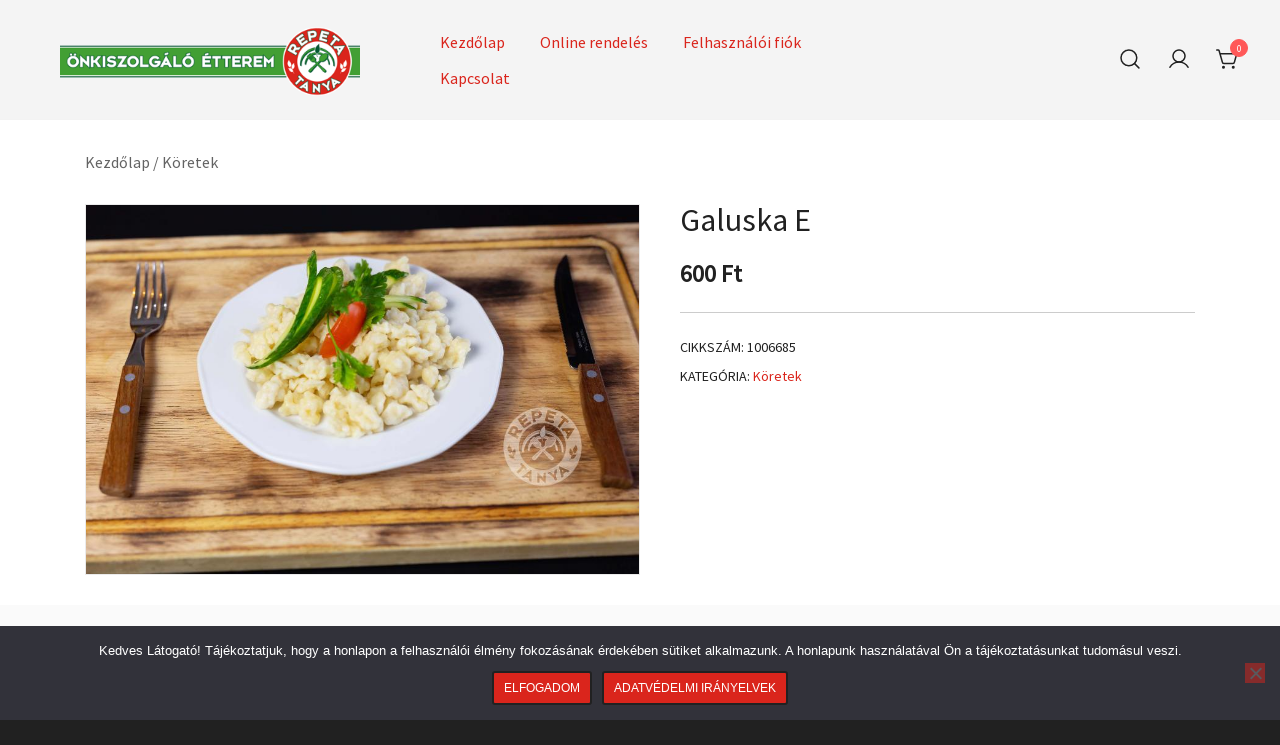

--- FILE ---
content_type: text/html; charset=UTF-8
request_url: https://repetatanya.hu/etlap/galuska-e/
body_size: 20366
content:
<!doctype html>
<html lang="hu">
<head>
	<meta charset="UTF-8">
	<meta name="viewport" content="width=device-width, initial-scale=1">
	<link rel="profile" href="https://gmpg.org/xfn/11">

	<meta name='robots' content='index, follow, max-image-preview:large, max-snippet:-1, max-video-preview:-1' />
	<style>img:is([sizes="auto" i], [sizes^="auto," i]) { contain-intrinsic-size: 3000px 1500px }</style>
	
	<!-- This site is optimized with the Yoast SEO plugin v26.8 - https://yoast.com/product/yoast-seo-wordpress/ -->
	<title>Galuska E - Repetatanya Önkiszolgaló Étterem</title>
	<link rel="canonical" href="https://repetatanya.hu/etlap/galuska-e/" />
	<meta property="og:locale" content="hu_HU" />
	<meta property="og:type" content="article" />
	<meta property="og:title" content="Galuska E - Repetatanya Önkiszolgaló Étterem" />
	<meta property="og:url" content="https://repetatanya.hu/etlap/galuska-e/" />
	<meta property="og:site_name" content="Repetatanya Önkiszolgaló Étterem" />
	<meta property="article:publisher" content="https://www.facebook.com/people/repetatanyahu/100063727412938/" />
	<meta property="article:modified_time" content="2025-10-22T13:20:29+00:00" />
	<meta property="og:image" content="https://repetatanya.hu/wp-content/uploads/2023/06/IMG_0122.jpg" />
	<meta property="og:image:width" content="900" />
	<meta property="og:image:height" content="600" />
	<meta property="og:image:type" content="image/jpeg" />
	<meta name="twitter:card" content="summary_large_image" />
	<script type="application/ld+json" class="yoast-schema-graph">{"@context":"https://schema.org","@graph":[{"@type":"WebPage","@id":"https://repetatanya.hu/etlap/galuska-e/","url":"https://repetatanya.hu/etlap/galuska-e/","name":"Galuska E - Repetatanya Önkiszolgaló Étterem","isPartOf":{"@id":"https://repetatanya.hu/#website"},"primaryImageOfPage":{"@id":"https://repetatanya.hu/etlap/galuska-e/#primaryimage"},"image":{"@id":"https://repetatanya.hu/etlap/galuska-e/#primaryimage"},"thumbnailUrl":"https://repetatanya.hu/wp-content/uploads/2023/06/IMG_0122.jpg","datePublished":"2023-06-19T14:14:33+00:00","dateModified":"2025-10-22T13:20:29+00:00","breadcrumb":{"@id":"https://repetatanya.hu/etlap/galuska-e/#breadcrumb"},"inLanguage":"hu","potentialAction":[{"@type":"ReadAction","target":["https://repetatanya.hu/etlap/galuska-e/"]}]},{"@type":"ImageObject","inLanguage":"hu","@id":"https://repetatanya.hu/etlap/galuska-e/#primaryimage","url":"https://repetatanya.hu/wp-content/uploads/2023/06/IMG_0122.jpg","contentUrl":"https://repetatanya.hu/wp-content/uploads/2023/06/IMG_0122.jpg","width":900,"height":600},{"@type":"BreadcrumbList","@id":"https://repetatanya.hu/etlap/galuska-e/#breadcrumb","itemListElement":[{"@type":"ListItem","position":1,"name":"Kezdőlap","item":"https://repetatanya.hu/"},{"@type":"ListItem","position":2,"name":"Online rendelés","item":"https://repetatanya.hu/online-rendeles/"},{"@type":"ListItem","position":3,"name":"Galuska E"}]},{"@type":"WebSite","@id":"https://repetatanya.hu/#website","url":"https://repetatanya.hu/","name":"UCS Delivery Webshop","description":"A hiánypótló online felület az r_keeper Pizza Delivery szoftverhez","publisher":{"@id":"https://repetatanya.hu/#organization"},"potentialAction":[{"@type":"SearchAction","target":{"@type":"EntryPoint","urlTemplate":"https://repetatanya.hu/?s={search_term_string}"},"query-input":{"@type":"PropertyValueSpecification","valueRequired":true,"valueName":"search_term_string"}}],"inLanguage":"hu"},{"@type":"Organization","@id":"https://repetatanya.hu/#organization","name":"Repetatanya Önkiszolgaló Étterem","url":"https://repetatanya.hu/","logo":{"@type":"ImageObject","inLanguage":"hu","@id":"https://repetatanya.hu/#/schema/logo/image/","url":"https://repetatanya.hu/wp-content/uploads/2022/12/cropped-Repeta_Tanya_logo_web_100px.png","contentUrl":"https://repetatanya.hu/wp-content/uploads/2022/12/cropped-Repeta_Tanya_logo_web_100px.png","width":400,"height":100,"caption":"Repetatanya Önkiszolgaló Étterem"},"image":{"@id":"https://repetatanya.hu/#/schema/logo/image/"},"sameAs":["https://www.facebook.com/people/repetatanyahu/100063727412938/"]}]}</script>
	<!-- / Yoast SEO plugin. -->


<link rel="alternate" type="application/rss+xml" title="Repetatanya Önkiszolgaló Étterem &raquo; hírcsatorna" href="https://repetatanya.hu/feed/" />
<link rel="alternate" type="application/rss+xml" title="Repetatanya Önkiszolgaló Étterem &raquo; hozzászólás hírcsatorna" href="https://repetatanya.hu/comments/feed/" />
<link rel="preload" href="https://repetatanya.hu/wp-content/uploads/2023/06/IMG_0122.jpg" as="image">		<!-- This site uses the Google Analytics by MonsterInsights plugin v9.11.1 - Using Analytics tracking - https://www.monsterinsights.com/ -->
							<script src="//www.googletagmanager.com/gtag/js?id=G-634BYM0L17"  data-cfasync="false" data-wpfc-render="false" async></script>
			<script data-cfasync="false" data-wpfc-render="false">
				var mi_version = '9.11.1';
				var mi_track_user = true;
				var mi_no_track_reason = '';
								var MonsterInsightsDefaultLocations = {"page_location":"https:\/\/repetatanya.hu\/etlap\/galuska-e\/"};
								if ( typeof MonsterInsightsPrivacyGuardFilter === 'function' ) {
					var MonsterInsightsLocations = (typeof MonsterInsightsExcludeQuery === 'object') ? MonsterInsightsPrivacyGuardFilter( MonsterInsightsExcludeQuery ) : MonsterInsightsPrivacyGuardFilter( MonsterInsightsDefaultLocations );
				} else {
					var MonsterInsightsLocations = (typeof MonsterInsightsExcludeQuery === 'object') ? MonsterInsightsExcludeQuery : MonsterInsightsDefaultLocations;
				}

								var disableStrs = [
										'ga-disable-G-634BYM0L17',
									];

				/* Function to detect opted out users */
				function __gtagTrackerIsOptedOut() {
					for (var index = 0; index < disableStrs.length; index++) {
						if (document.cookie.indexOf(disableStrs[index] + '=true') > -1) {
							return true;
						}
					}

					return false;
				}

				/* Disable tracking if the opt-out cookie exists. */
				if (__gtagTrackerIsOptedOut()) {
					for (var index = 0; index < disableStrs.length; index++) {
						window[disableStrs[index]] = true;
					}
				}

				/* Opt-out function */
				function __gtagTrackerOptout() {
					for (var index = 0; index < disableStrs.length; index++) {
						document.cookie = disableStrs[index] + '=true; expires=Thu, 31 Dec 2099 23:59:59 UTC; path=/';
						window[disableStrs[index]] = true;
					}
				}

				if ('undefined' === typeof gaOptout) {
					function gaOptout() {
						__gtagTrackerOptout();
					}
				}
								window.dataLayer = window.dataLayer || [];

				window.MonsterInsightsDualTracker = {
					helpers: {},
					trackers: {},
				};
				if (mi_track_user) {
					function __gtagDataLayer() {
						dataLayer.push(arguments);
					}

					function __gtagTracker(type, name, parameters) {
						if (!parameters) {
							parameters = {};
						}

						if (parameters.send_to) {
							__gtagDataLayer.apply(null, arguments);
							return;
						}

						if (type === 'event') {
														parameters.send_to = monsterinsights_frontend.v4_id;
							var hookName = name;
							if (typeof parameters['event_category'] !== 'undefined') {
								hookName = parameters['event_category'] + ':' + name;
							}

							if (typeof MonsterInsightsDualTracker.trackers[hookName] !== 'undefined') {
								MonsterInsightsDualTracker.trackers[hookName](parameters);
							} else {
								__gtagDataLayer('event', name, parameters);
							}
							
						} else {
							__gtagDataLayer.apply(null, arguments);
						}
					}

					__gtagTracker('js', new Date());
					__gtagTracker('set', {
						'developer_id.dZGIzZG': true,
											});
					if ( MonsterInsightsLocations.page_location ) {
						__gtagTracker('set', MonsterInsightsLocations);
					}
										__gtagTracker('config', 'G-634BYM0L17', {"forceSSL":"true","link_attribution":"true"} );
										window.gtag = __gtagTracker;										(function () {
						/* https://developers.google.com/analytics/devguides/collection/analyticsjs/ */
						/* ga and __gaTracker compatibility shim. */
						var noopfn = function () {
							return null;
						};
						var newtracker = function () {
							return new Tracker();
						};
						var Tracker = function () {
							return null;
						};
						var p = Tracker.prototype;
						p.get = noopfn;
						p.set = noopfn;
						p.send = function () {
							var args = Array.prototype.slice.call(arguments);
							args.unshift('send');
							__gaTracker.apply(null, args);
						};
						var __gaTracker = function () {
							var len = arguments.length;
							if (len === 0) {
								return;
							}
							var f = arguments[len - 1];
							if (typeof f !== 'object' || f === null || typeof f.hitCallback !== 'function') {
								if ('send' === arguments[0]) {
									var hitConverted, hitObject = false, action;
									if ('event' === arguments[1]) {
										if ('undefined' !== typeof arguments[3]) {
											hitObject = {
												'eventAction': arguments[3],
												'eventCategory': arguments[2],
												'eventLabel': arguments[4],
												'value': arguments[5] ? arguments[5] : 1,
											}
										}
									}
									if ('pageview' === arguments[1]) {
										if ('undefined' !== typeof arguments[2]) {
											hitObject = {
												'eventAction': 'page_view',
												'page_path': arguments[2],
											}
										}
									}
									if (typeof arguments[2] === 'object') {
										hitObject = arguments[2];
									}
									if (typeof arguments[5] === 'object') {
										Object.assign(hitObject, arguments[5]);
									}
									if ('undefined' !== typeof arguments[1].hitType) {
										hitObject = arguments[1];
										if ('pageview' === hitObject.hitType) {
											hitObject.eventAction = 'page_view';
										}
									}
									if (hitObject) {
										action = 'timing' === arguments[1].hitType ? 'timing_complete' : hitObject.eventAction;
										hitConverted = mapArgs(hitObject);
										__gtagTracker('event', action, hitConverted);
									}
								}
								return;
							}

							function mapArgs(args) {
								var arg, hit = {};
								var gaMap = {
									'eventCategory': 'event_category',
									'eventAction': 'event_action',
									'eventLabel': 'event_label',
									'eventValue': 'event_value',
									'nonInteraction': 'non_interaction',
									'timingCategory': 'event_category',
									'timingVar': 'name',
									'timingValue': 'value',
									'timingLabel': 'event_label',
									'page': 'page_path',
									'location': 'page_location',
									'title': 'page_title',
									'referrer' : 'page_referrer',
								};
								for (arg in args) {
																		if (!(!args.hasOwnProperty(arg) || !gaMap.hasOwnProperty(arg))) {
										hit[gaMap[arg]] = args[arg];
									} else {
										hit[arg] = args[arg];
									}
								}
								return hit;
							}

							try {
								f.hitCallback();
							} catch (ex) {
							}
						};
						__gaTracker.create = newtracker;
						__gaTracker.getByName = newtracker;
						__gaTracker.getAll = function () {
							return [];
						};
						__gaTracker.remove = noopfn;
						__gaTracker.loaded = true;
						window['__gaTracker'] = __gaTracker;
					})();
									} else {
										console.log("");
					(function () {
						function __gtagTracker() {
							return null;
						}

						window['__gtagTracker'] = __gtagTracker;
						window['gtag'] = __gtagTracker;
					})();
									}
			</script>
							<!-- / Google Analytics by MonsterInsights -->
		<script>
window._wpemojiSettings = {"baseUrl":"https:\/\/s.w.org\/images\/core\/emoji\/15.1.0\/72x72\/","ext":".png","svgUrl":"https:\/\/s.w.org\/images\/core\/emoji\/15.1.0\/svg\/","svgExt":".svg","source":{"concatemoji":"https:\/\/repetatanya.hu\/wp-includes\/js\/wp-emoji-release.min.js?ver=6.8.1"}};
/*! This file is auto-generated */
!function(i,n){var o,s,e;function c(e){try{var t={supportTests:e,timestamp:(new Date).valueOf()};sessionStorage.setItem(o,JSON.stringify(t))}catch(e){}}function p(e,t,n){e.clearRect(0,0,e.canvas.width,e.canvas.height),e.fillText(t,0,0);var t=new Uint32Array(e.getImageData(0,0,e.canvas.width,e.canvas.height).data),r=(e.clearRect(0,0,e.canvas.width,e.canvas.height),e.fillText(n,0,0),new Uint32Array(e.getImageData(0,0,e.canvas.width,e.canvas.height).data));return t.every(function(e,t){return e===r[t]})}function u(e,t,n){switch(t){case"flag":return n(e,"\ud83c\udff3\ufe0f\u200d\u26a7\ufe0f","\ud83c\udff3\ufe0f\u200b\u26a7\ufe0f")?!1:!n(e,"\ud83c\uddfa\ud83c\uddf3","\ud83c\uddfa\u200b\ud83c\uddf3")&&!n(e,"\ud83c\udff4\udb40\udc67\udb40\udc62\udb40\udc65\udb40\udc6e\udb40\udc67\udb40\udc7f","\ud83c\udff4\u200b\udb40\udc67\u200b\udb40\udc62\u200b\udb40\udc65\u200b\udb40\udc6e\u200b\udb40\udc67\u200b\udb40\udc7f");case"emoji":return!n(e,"\ud83d\udc26\u200d\ud83d\udd25","\ud83d\udc26\u200b\ud83d\udd25")}return!1}function f(e,t,n){var r="undefined"!=typeof WorkerGlobalScope&&self instanceof WorkerGlobalScope?new OffscreenCanvas(300,150):i.createElement("canvas"),a=r.getContext("2d",{willReadFrequently:!0}),o=(a.textBaseline="top",a.font="600 32px Arial",{});return e.forEach(function(e){o[e]=t(a,e,n)}),o}function t(e){var t=i.createElement("script");t.src=e,t.defer=!0,i.head.appendChild(t)}"undefined"!=typeof Promise&&(o="wpEmojiSettingsSupports",s=["flag","emoji"],n.supports={everything:!0,everythingExceptFlag:!0},e=new Promise(function(e){i.addEventListener("DOMContentLoaded",e,{once:!0})}),new Promise(function(t){var n=function(){try{var e=JSON.parse(sessionStorage.getItem(o));if("object"==typeof e&&"number"==typeof e.timestamp&&(new Date).valueOf()<e.timestamp+604800&&"object"==typeof e.supportTests)return e.supportTests}catch(e){}return null}();if(!n){if("undefined"!=typeof Worker&&"undefined"!=typeof OffscreenCanvas&&"undefined"!=typeof URL&&URL.createObjectURL&&"undefined"!=typeof Blob)try{var e="postMessage("+f.toString()+"("+[JSON.stringify(s),u.toString(),p.toString()].join(",")+"));",r=new Blob([e],{type:"text/javascript"}),a=new Worker(URL.createObjectURL(r),{name:"wpTestEmojiSupports"});return void(a.onmessage=function(e){c(n=e.data),a.terminate(),t(n)})}catch(e){}c(n=f(s,u,p))}t(n)}).then(function(e){for(var t in e)n.supports[t]=e[t],n.supports.everything=n.supports.everything&&n.supports[t],"flag"!==t&&(n.supports.everythingExceptFlag=n.supports.everythingExceptFlag&&n.supports[t]);n.supports.everythingExceptFlag=n.supports.everythingExceptFlag&&!n.supports.flag,n.DOMReady=!1,n.readyCallback=function(){n.DOMReady=!0}}).then(function(){return e}).then(function(){var e;n.supports.everything||(n.readyCallback(),(e=n.source||{}).concatemoji?t(e.concatemoji):e.wpemoji&&e.twemoji&&(t(e.twemoji),t(e.wpemoji)))}))}((window,document),window._wpemojiSettings);
</script>
<link rel='stylesheet' id='botiga-woocommerce-style-css' href='https://repetatanya.hu/wp-content/themes/botiga/assets/css/woocommerce.min.css?ver=2.2.17' media='all' />
<style id='botiga-woocommerce-style-inline-css'>
@font-face {
			font-family: "star";
			src: url("https://repetatanya.hu/wp-content/plugins/woocommerce/assets/fonts/star.eot");
			src: url("https://repetatanya.hu/wp-content/plugins/woocommerce/assets/fonts/star.eot?#iefix") format("embedded-opentype"),
				url("https://repetatanya.hu/wp-content/plugins/woocommerce/assets/fonts/star.woff") format("woff"),
				url("https://repetatanya.hu/wp-content/plugins/woocommerce/assets/fonts/star.ttf") format("truetype"),
				url("https://repetatanya.hu/wp-content/plugins/woocommerce/assets/fonts/star.svg#star") format("svg");
			font-weight: normal;
			font-style: normal;
		}
		@font-face {
			font-family: "WooCommerce";
			src: url("https://repetatanya.hu/wp-content/plugins/woocommerce/assets/fonts/WooCommerce.eot");
			src: url("https://repetatanya.hu/wp-content/plugins/woocommerce/assets/fonts/WooCommerce.eot?#iefix") format("embedded-opentype"),
				url("https://repetatanya.hu/wp-content/plugins/woocommerce/assets/fonts/WooCommerce.woff") format("woff"),
				url("https://repetatanya.hu/wp-content/plugins/woocommerce/assets/fonts/WooCommerce.ttf") format("truetype"),
				url("https://repetatanya.hu/wp-content/plugins/woocommerce/assets/fonts/WooCommerce.svg#WooCommerce") format("svg");
			font-weight: normal;
			font-style: normal;
		}
</style>
<style id='wp-emoji-styles-inline-css'>

	img.wp-smiley, img.emoji {
		display: inline !important;
		border: none !important;
		box-shadow: none !important;
		height: 1em !important;
		width: 1em !important;
		margin: 0 0.07em !important;
		vertical-align: -0.1em !important;
		background: none !important;
		padding: 0 !important;
	}
</style>
<link rel='stylesheet' id='wp-block-library-css' href='https://repetatanya.hu/wp-includes/css/dist/block-library/style.min.css?ver=6.8.1' media='all' />
<style id='classic-theme-styles-inline-css'>
/*! This file is auto-generated */
.wp-block-button__link{color:#fff;background-color:#32373c;border-radius:9999px;box-shadow:none;text-decoration:none;padding:calc(.667em + 2px) calc(1.333em + 2px);font-size:1.125em}.wp-block-file__button{background:#32373c;color:#fff;text-decoration:none}
</style>
<link rel='stylesheet' id='athemes-blocks-style-css' href='https://repetatanya.hu/wp-content/plugins/athemes-blocks/dist/blocks.style.build.css?ver=1.0.0' media='all' />
<style id='global-styles-inline-css'>
:root{--wp--preset--aspect-ratio--square: 1;--wp--preset--aspect-ratio--4-3: 4/3;--wp--preset--aspect-ratio--3-4: 3/4;--wp--preset--aspect-ratio--3-2: 3/2;--wp--preset--aspect-ratio--2-3: 2/3;--wp--preset--aspect-ratio--16-9: 16/9;--wp--preset--aspect-ratio--9-16: 9/16;--wp--preset--color--black: #000000;--wp--preset--color--cyan-bluish-gray: #abb8c3;--wp--preset--color--white: #ffffff;--wp--preset--color--pale-pink: #f78da7;--wp--preset--color--vivid-red: #cf2e2e;--wp--preset--color--luminous-vivid-orange: #ff6900;--wp--preset--color--luminous-vivid-amber: #fcb900;--wp--preset--color--light-green-cyan: #7bdcb5;--wp--preset--color--vivid-green-cyan: #00d084;--wp--preset--color--pale-cyan-blue: #8ed1fc;--wp--preset--color--vivid-cyan-blue: #0693e3;--wp--preset--color--vivid-purple: #9b51e0;--wp--preset--color--color-0: #212121;--wp--preset--color--color-1: #757575;--wp--preset--color--color-2: #212121;--wp--preset--color--color-3: #212121;--wp--preset--color--color-4: #212121;--wp--preset--color--color-5: #f5f5f5;--wp--preset--color--color-6: #ffffff;--wp--preset--color--color-7: #ffffff;--wp--preset--gradient--vivid-cyan-blue-to-vivid-purple: linear-gradient(135deg,rgba(6,147,227,1) 0%,rgb(155,81,224) 100%);--wp--preset--gradient--light-green-cyan-to-vivid-green-cyan: linear-gradient(135deg,rgb(122,220,180) 0%,rgb(0,208,130) 100%);--wp--preset--gradient--luminous-vivid-amber-to-luminous-vivid-orange: linear-gradient(135deg,rgba(252,185,0,1) 0%,rgba(255,105,0,1) 100%);--wp--preset--gradient--luminous-vivid-orange-to-vivid-red: linear-gradient(135deg,rgba(255,105,0,1) 0%,rgb(207,46,46) 100%);--wp--preset--gradient--very-light-gray-to-cyan-bluish-gray: linear-gradient(135deg,rgb(238,238,238) 0%,rgb(169,184,195) 100%);--wp--preset--gradient--cool-to-warm-spectrum: linear-gradient(135deg,rgb(74,234,220) 0%,rgb(151,120,209) 20%,rgb(207,42,186) 40%,rgb(238,44,130) 60%,rgb(251,105,98) 80%,rgb(254,248,76) 100%);--wp--preset--gradient--blush-light-purple: linear-gradient(135deg,rgb(255,206,236) 0%,rgb(152,150,240) 100%);--wp--preset--gradient--blush-bordeaux: linear-gradient(135deg,rgb(254,205,165) 0%,rgb(254,45,45) 50%,rgb(107,0,62) 100%);--wp--preset--gradient--luminous-dusk: linear-gradient(135deg,rgb(255,203,112) 0%,rgb(199,81,192) 50%,rgb(65,88,208) 100%);--wp--preset--gradient--pale-ocean: linear-gradient(135deg,rgb(255,245,203) 0%,rgb(182,227,212) 50%,rgb(51,167,181) 100%);--wp--preset--gradient--electric-grass: linear-gradient(135deg,rgb(202,248,128) 0%,rgb(113,206,126) 100%);--wp--preset--gradient--midnight: linear-gradient(135deg,rgb(2,3,129) 0%,rgb(40,116,252) 100%);--wp--preset--font-size--small: 14px;--wp--preset--font-size--medium: 20px;--wp--preset--font-size--large: 18px;--wp--preset--font-size--x-large: 42px;--wp--preset--font-size--normal: 16px;--wp--preset--font-size--larger: 24px;--wp--preset--font-size--extra-large: 32px;--wp--preset--font-size--huge: 48px;--wp--preset--font-size--gigantic: 64px;--wp--preset--spacing--20: 0.44rem;--wp--preset--spacing--30: 0.67rem;--wp--preset--spacing--40: 1rem;--wp--preset--spacing--50: 1.5rem;--wp--preset--spacing--60: 2.25rem;--wp--preset--spacing--70: 3.38rem;--wp--preset--spacing--80: 5.06rem;--wp--preset--shadow--natural: 6px 6px 9px rgba(0, 0, 0, 0.2);--wp--preset--shadow--deep: 12px 12px 50px rgba(0, 0, 0, 0.4);--wp--preset--shadow--sharp: 6px 6px 0px rgba(0, 0, 0, 0.2);--wp--preset--shadow--outlined: 6px 6px 0px -3px rgba(255, 255, 255, 1), 6px 6px rgba(0, 0, 0, 1);--wp--preset--shadow--crisp: 6px 6px 0px rgba(0, 0, 0, 1);}:root :where(.is-layout-flow) > :first-child{margin-block-start: 0;}:root :where(.is-layout-flow) > :last-child{margin-block-end: 0;}:root :where(.is-layout-flow) > *{margin-block-start: 24px;margin-block-end: 0;}:root :where(.is-layout-constrained) > :first-child{margin-block-start: 0;}:root :where(.is-layout-constrained) > :last-child{margin-block-end: 0;}:root :where(.is-layout-constrained) > *{margin-block-start: 24px;margin-block-end: 0;}:root :where(.is-layout-flex){gap: 24px;}:root :where(.is-layout-grid){gap: 24px;}body .is-layout-flex{display: flex;}.is-layout-flex{flex-wrap: wrap;align-items: center;}.is-layout-flex > :is(*, div){margin: 0;}body .is-layout-grid{display: grid;}.is-layout-grid > :is(*, div){margin: 0;}.has-black-color{color: var(--wp--preset--color--black) !important;}.has-cyan-bluish-gray-color{color: var(--wp--preset--color--cyan-bluish-gray) !important;}.has-white-color{color: var(--wp--preset--color--white) !important;}.has-pale-pink-color{color: var(--wp--preset--color--pale-pink) !important;}.has-vivid-red-color{color: var(--wp--preset--color--vivid-red) !important;}.has-luminous-vivid-orange-color{color: var(--wp--preset--color--luminous-vivid-orange) !important;}.has-luminous-vivid-amber-color{color: var(--wp--preset--color--luminous-vivid-amber) !important;}.has-light-green-cyan-color{color: var(--wp--preset--color--light-green-cyan) !important;}.has-vivid-green-cyan-color{color: var(--wp--preset--color--vivid-green-cyan) !important;}.has-pale-cyan-blue-color{color: var(--wp--preset--color--pale-cyan-blue) !important;}.has-vivid-cyan-blue-color{color: var(--wp--preset--color--vivid-cyan-blue) !important;}.has-vivid-purple-color{color: var(--wp--preset--color--vivid-purple) !important;}.has-color-0-color{color: var(--wp--preset--color--color-0) !important;}.has-color-1-color{color: var(--wp--preset--color--color-1) !important;}.has-color-2-color{color: var(--wp--preset--color--color-2) !important;}.has-color-3-color{color: var(--wp--preset--color--color-3) !important;}.has-color-4-color{color: var(--wp--preset--color--color-4) !important;}.has-color-5-color{color: var(--wp--preset--color--color-5) !important;}.has-color-6-color{color: var(--wp--preset--color--color-6) !important;}.has-color-7-color{color: var(--wp--preset--color--color-7) !important;}.has-black-background-color{background-color: var(--wp--preset--color--black) !important;}.has-cyan-bluish-gray-background-color{background-color: var(--wp--preset--color--cyan-bluish-gray) !important;}.has-white-background-color{background-color: var(--wp--preset--color--white) !important;}.has-pale-pink-background-color{background-color: var(--wp--preset--color--pale-pink) !important;}.has-vivid-red-background-color{background-color: var(--wp--preset--color--vivid-red) !important;}.has-luminous-vivid-orange-background-color{background-color: var(--wp--preset--color--luminous-vivid-orange) !important;}.has-luminous-vivid-amber-background-color{background-color: var(--wp--preset--color--luminous-vivid-amber) !important;}.has-light-green-cyan-background-color{background-color: var(--wp--preset--color--light-green-cyan) !important;}.has-vivid-green-cyan-background-color{background-color: var(--wp--preset--color--vivid-green-cyan) !important;}.has-pale-cyan-blue-background-color{background-color: var(--wp--preset--color--pale-cyan-blue) !important;}.has-vivid-cyan-blue-background-color{background-color: var(--wp--preset--color--vivid-cyan-blue) !important;}.has-vivid-purple-background-color{background-color: var(--wp--preset--color--vivid-purple) !important;}.has-color-0-background-color{background-color: var(--wp--preset--color--color-0) !important;}.has-color-1-background-color{background-color: var(--wp--preset--color--color-1) !important;}.has-color-2-background-color{background-color: var(--wp--preset--color--color-2) !important;}.has-color-3-background-color{background-color: var(--wp--preset--color--color-3) !important;}.has-color-4-background-color{background-color: var(--wp--preset--color--color-4) !important;}.has-color-5-background-color{background-color: var(--wp--preset--color--color-5) !important;}.has-color-6-background-color{background-color: var(--wp--preset--color--color-6) !important;}.has-color-7-background-color{background-color: var(--wp--preset--color--color-7) !important;}.has-black-border-color{border-color: var(--wp--preset--color--black) !important;}.has-cyan-bluish-gray-border-color{border-color: var(--wp--preset--color--cyan-bluish-gray) !important;}.has-white-border-color{border-color: var(--wp--preset--color--white) !important;}.has-pale-pink-border-color{border-color: var(--wp--preset--color--pale-pink) !important;}.has-vivid-red-border-color{border-color: var(--wp--preset--color--vivid-red) !important;}.has-luminous-vivid-orange-border-color{border-color: var(--wp--preset--color--luminous-vivid-orange) !important;}.has-luminous-vivid-amber-border-color{border-color: var(--wp--preset--color--luminous-vivid-amber) !important;}.has-light-green-cyan-border-color{border-color: var(--wp--preset--color--light-green-cyan) !important;}.has-vivid-green-cyan-border-color{border-color: var(--wp--preset--color--vivid-green-cyan) !important;}.has-pale-cyan-blue-border-color{border-color: var(--wp--preset--color--pale-cyan-blue) !important;}.has-vivid-cyan-blue-border-color{border-color: var(--wp--preset--color--vivid-cyan-blue) !important;}.has-vivid-purple-border-color{border-color: var(--wp--preset--color--vivid-purple) !important;}.has-color-0-border-color{border-color: var(--wp--preset--color--color-0) !important;}.has-color-1-border-color{border-color: var(--wp--preset--color--color-1) !important;}.has-color-2-border-color{border-color: var(--wp--preset--color--color-2) !important;}.has-color-3-border-color{border-color: var(--wp--preset--color--color-3) !important;}.has-color-4-border-color{border-color: var(--wp--preset--color--color-4) !important;}.has-color-5-border-color{border-color: var(--wp--preset--color--color-5) !important;}.has-color-6-border-color{border-color: var(--wp--preset--color--color-6) !important;}.has-color-7-border-color{border-color: var(--wp--preset--color--color-7) !important;}.has-vivid-cyan-blue-to-vivid-purple-gradient-background{background: var(--wp--preset--gradient--vivid-cyan-blue-to-vivid-purple) !important;}.has-light-green-cyan-to-vivid-green-cyan-gradient-background{background: var(--wp--preset--gradient--light-green-cyan-to-vivid-green-cyan) !important;}.has-luminous-vivid-amber-to-luminous-vivid-orange-gradient-background{background: var(--wp--preset--gradient--luminous-vivid-amber-to-luminous-vivid-orange) !important;}.has-luminous-vivid-orange-to-vivid-red-gradient-background{background: var(--wp--preset--gradient--luminous-vivid-orange-to-vivid-red) !important;}.has-very-light-gray-to-cyan-bluish-gray-gradient-background{background: var(--wp--preset--gradient--very-light-gray-to-cyan-bluish-gray) !important;}.has-cool-to-warm-spectrum-gradient-background{background: var(--wp--preset--gradient--cool-to-warm-spectrum) !important;}.has-blush-light-purple-gradient-background{background: var(--wp--preset--gradient--blush-light-purple) !important;}.has-blush-bordeaux-gradient-background{background: var(--wp--preset--gradient--blush-bordeaux) !important;}.has-luminous-dusk-gradient-background{background: var(--wp--preset--gradient--luminous-dusk) !important;}.has-pale-ocean-gradient-background{background: var(--wp--preset--gradient--pale-ocean) !important;}.has-electric-grass-gradient-background{background: var(--wp--preset--gradient--electric-grass) !important;}.has-midnight-gradient-background{background: var(--wp--preset--gradient--midnight) !important;}.has-small-font-size{font-size: var(--wp--preset--font-size--small) !important;}.has-medium-font-size{font-size: var(--wp--preset--font-size--medium) !important;}.has-large-font-size{font-size: var(--wp--preset--font-size--large) !important;}.has-x-large-font-size{font-size: var(--wp--preset--font-size--x-large) !important;}.has-normal-font-size{font-size: var(--wp--preset--font-size--normal) !important;}.has-larger-font-size{font-size: var(--wp--preset--font-size--larger) !important;}.has-extra-large-font-size{font-size: var(--wp--preset--font-size--extra-large) !important;}.has-huge-font-size{font-size: var(--wp--preset--font-size--huge) !important;}.has-gigantic-font-size{font-size: var(--wp--preset--font-size--gigantic) !important;}
:root :where(.wp-block-pullquote){font-size: 1.5em;line-height: 1.6;}
</style>
<link rel='stylesheet' id='contact-form-7-css' href='https://repetatanya.hu/wp-content/plugins/contact-form-7/includes/css/styles.css?ver=6.1.4' media='all' />
<link rel='stylesheet' id='cookie-notice-front-css' href='https://repetatanya.hu/wp-content/plugins/cookie-notice/css/front.min.css?ver=2.5.11' media='all' />
<link rel='stylesheet' id='page-list-style-css' href='https://repetatanya.hu/wp-content/plugins/page-list/css/page-list.css?ver=5.7' media='all' />
<link rel='stylesheet' id='ucsdp_frontend_style-css' href='https://repetatanya.hu/wp-content/plugins/ucsdeliveryplugin_v4.5.15/static/style/ucsdp_frontend.css?ver=4.5.15' media='all' />
<link rel='stylesheet' id='photoswipe-css' href='https://repetatanya.hu/wp-content/plugins/woocommerce/assets/css/photoswipe/photoswipe.min.css?ver=10.4.3' media='all' />
<link rel='stylesheet' id='photoswipe-default-skin-css' href='https://repetatanya.hu/wp-content/plugins/woocommerce/assets/css/photoswipe/default-skin/default-skin.min.css?ver=10.4.3' media='all' />
<style id='woocommerce-inline-inline-css'>
.woocommerce form .form-row .required { visibility: visible; }
</style>
<link rel='stylesheet' id='iksm-public-style-css' href='https://repetatanya.hu/wp-content/plugins/iks-menu-pro/assets/css/public.css?ver=1.12.7' media='all' />
<link rel='stylesheet' id='parent-theme-css' href='https://repetatanya.hu/wp-content/themes/botiga/style.css?ver=6.8.1' media='all' />
<link rel='stylesheet' id='botiga-google-fonts-css' href='https://repetatanya.hu/wp-content/fonts/38216ea1acc4ecda7e021ea4e1c882fb.css?ver=2.2.17' media='all' />
<link rel='stylesheet' id='botiga-bhfb-css' href='https://repetatanya.hu/wp-content/themes/botiga/assets/css/botiga-bhfb.min.css?ver=2.2.17' media='all' />
<link rel='stylesheet' id='fancybox-css' href='https://repetatanya.hu/wp-content/plugins/easy-fancybox/fancybox/1.5.4/jquery.fancybox.min.css?ver=6.8.1' media='screen' />
<link rel='stylesheet' id='botiga-style-min-css' href='https://repetatanya.hu/wp-content/themes/botiga/assets/css/styles.min.css?ver=2.2.17' media='all' />
<link rel='stylesheet' id='botiga-custom-styles-css' href='https://repetatanya.hu/wp-content/uploads/botiga/custom-styles.css?ver=1768937102' media='all' />
<link rel='stylesheet' id='botiga-style-css' href='https://repetatanya.hu/wp-content/themes/botiga-child/style.css?ver=2.2.17' media='all' />
<link rel='stylesheet' id='child-theme-css' href='https://repetatanya.hu/wp-content/themes/botiga-child/client.css?ver=6.8.1' media='all' />
<script src="https://repetatanya.hu/wp-content/plugins/google-analytics-for-wordpress/assets/js/frontend-gtag.min.js?ver=9.11.1" id="monsterinsights-frontend-script-js" async data-wp-strategy="async"></script>
<script data-cfasync="false" data-wpfc-render="false" id='monsterinsights-frontend-script-js-extra'>var monsterinsights_frontend = {"js_events_tracking":"true","download_extensions":"doc,pdf,ppt,zip,xls,docx,pptx,xlsx","inbound_paths":"[{\"path\":\"\\\/go\\\/\",\"label\":\"affiliate\"},{\"path\":\"\\\/recommend\\\/\",\"label\":\"affiliate\"}]","home_url":"https:\/\/repetatanya.hu","hash_tracking":"false","v4_id":"G-634BYM0L17"};</script>
<script src="https://repetatanya.hu/wp-includes/js/jquery/jquery.min.js?ver=3.7.1" id="jquery-core-js"></script>
<script src="https://repetatanya.hu/wp-includes/js/jquery/jquery-migrate.min.js?ver=3.4.1" id="jquery-migrate-js"></script>
<script src="https://repetatanya.hu/wp-content/plugins/woocommerce/assets/js/jquery-blockui/jquery.blockUI.min.js?ver=2.7.0-wc.10.4.3" id="wc-jquery-blockui-js" defer data-wp-strategy="defer"></script>
<script id="wc-add-to-cart-js-extra">
var wc_add_to_cart_params = {"ajax_url":"\/wp-admin\/admin-ajax.php","wc_ajax_url":"\/?wc-ajax=%%endpoint%%","i18n_view_cart":"Kos\u00e1r","cart_url":"https:\/\/repetatanya.hu\/kosar\/","is_cart":"","cart_redirect_after_add":"no"};
</script>
<script src="https://repetatanya.hu/wp-content/plugins/woocommerce/assets/js/frontend/add-to-cart.min.js?ver=10.4.3" id="wc-add-to-cart-js" defer data-wp-strategy="defer"></script>
<script src="https://repetatanya.hu/wp-content/plugins/woocommerce/assets/js/flexslider/jquery.flexslider.min.js?ver=2.7.2-wc.10.4.3" id="wc-flexslider-js" defer data-wp-strategy="defer"></script>
<script src="https://repetatanya.hu/wp-content/plugins/woocommerce/assets/js/photoswipe/photoswipe.min.js?ver=4.1.1-wc.10.4.3" id="wc-photoswipe-js" defer data-wp-strategy="defer"></script>
<script src="https://repetatanya.hu/wp-content/plugins/woocommerce/assets/js/photoswipe/photoswipe-ui-default.min.js?ver=4.1.1-wc.10.4.3" id="wc-photoswipe-ui-default-js" defer data-wp-strategy="defer"></script>
<script id="wc-single-product-js-extra">
var wc_single_product_params = {"i18n_required_rating_text":"K\u00e9rlek, v\u00e1lassz egy \u00e9rt\u00e9kel\u00e9st","i18n_rating_options":["1 \/ 5 csillag","2 \/ 5 csillag","3 \/ 5 csillag","4 \/ 5 csillag","5 \/ 5 csillag"],"i18n_product_gallery_trigger_text":"View full-screen image gallery","review_rating_required":"yes","flexslider":{"rtl":false,"animation":"slide","smoothHeight":true,"directionNav":false,"controlNav":"thumbnails","slideshow":false,"animationSpeed":500,"animationLoop":false,"allowOneSlide":false},"zoom_enabled":"","zoom_options":[],"photoswipe_enabled":"1","photoswipe_options":{"shareEl":false,"closeOnScroll":false,"history":false,"hideAnimationDuration":0,"showAnimationDuration":0},"flexslider_enabled":"1"};
</script>
<script src="https://repetatanya.hu/wp-content/plugins/woocommerce/assets/js/frontend/single-product.min.js?ver=10.4.3" id="wc-single-product-js" defer data-wp-strategy="defer"></script>
<script src="https://repetatanya.hu/wp-content/plugins/woocommerce/assets/js/js-cookie/js.cookie.min.js?ver=2.1.4-wc.10.4.3" id="wc-js-cookie-js" defer data-wp-strategy="defer"></script>
<script id="woocommerce-js-extra">
var woocommerce_params = {"ajax_url":"\/wp-admin\/admin-ajax.php","wc_ajax_url":"\/?wc-ajax=%%endpoint%%","i18n_password_show":"Jelsz\u00f3 megjelen\u00edt\u00e9se","i18n_password_hide":"Jelsz\u00f3 elrejt\u00e9se"};
</script>
<script src="https://repetatanya.hu/wp-content/plugins/woocommerce/assets/js/frontend/woocommerce.min.js?ver=10.4.3" id="woocommerce-js" defer data-wp-strategy="defer"></script>
<script src="https://repetatanya.hu/wp-content/plugins/iks-menu-pro/assets/js/public.js?ver=1.12.7" id="iksm-public-script-js"></script>
<script src="https://repetatanya.hu/wp-content/plugins/iks-menu-pro/assets/js/menu.js?ver=1.12.7" id="iksm-menu-script-js"></script>
<link rel="https://api.w.org/" href="https://repetatanya.hu/wp-json/" /><link rel="alternate" title="JSON" type="application/json" href="https://repetatanya.hu/wp-json/wp/v2/product/3021" /><link rel="EditURI" type="application/rsd+xml" title="RSD" href="https://repetatanya.hu/xmlrpc.php?rsd" />
<meta name="generator" content="WordPress 6.8.1" />
<meta name="generator" content="WooCommerce 10.4.3" />
<link rel='shortlink' href='https://repetatanya.hu/?p=3021' />
<link rel="alternate" title="oEmbed (JSON)" type="application/json+oembed" href="https://repetatanya.hu/wp-json/oembed/1.0/embed?url=https%3A%2F%2Frepetatanya.hu%2Fetlap%2Fgaluska-e%2F" />
<link rel="alternate" title="oEmbed (XML)" type="text/xml+oembed" href="https://repetatanya.hu/wp-json/oembed/1.0/embed?url=https%3A%2F%2Frepetatanya.hu%2Fetlap%2Fgaluska-e%2F&#038;format=xml" />
<style> @media screen and (max-width: 768px){.resp-sidebar-wrapper{
            display: block;
            position: fixed;
            top: 0;
            bottom: -100px;
            
                left: -290px;
                transition-property: left;
                
            width: 280px;
            overflow: auto;
            z-index: 9999;
            background: #ffffff;
            box-shadow: 2px 0 10px 0 #b4b4b4;;
            padding-bottom: 100px;
            transition-duration: 0.5s;
            }
        }
        .resp-sidebar-wrapper.opened {
            
                left: 0;
                
        }
        body{
         position: relative;
         }
         
        #responsive-sidebar-close {
            display:none;
            position: absolute;
            width: 100%;
            height: 100%;
            z-index: 1000;
        }
         #responsive-sidebar-close.opened {
            display: block;
            cursor: pointer;
        }
        #responsive-sidebar-close.opened {
           background-color: rgba(0,0,0,.49);
            }#secondary.opened {
            
                left: 0;
                
            }
            #responsive-sidebar-btn {
                display: none;
                position: fixed;
                
                top: 120px;
                right: 20px;
                width: 70px;
                height: 40px;
                z-index: 10000;
                text-align: center;
                border-radius: 10%;
                cursor: pointer;
                border: none;
                box-shadow: 1px 1px 10px 0 #b4b4b4;;
                background-color: #da251c;              
            }
            @media screen and (max-width: 768px){
                #responsive-sidebar-btn {
                    display: flex;
                    flex-direction: column;
                    align-items: center;
                    justify-content: center;
                }
                .responsive-sidebar-btn-img{
                    width: 30px;
                }
            
            }</style><style type="text/css" id="iksm-dynamic-style"></style>	<noscript><style>.woocommerce-product-gallery{ opacity: 1 !important; }</style></noscript>
			<style type="text/css">
					.site-title,
			.site-description {
				position: absolute;
				clip: rect(1px, 1px, 1px, 1px);
				}
					</style>
		<link rel="icon" href="https://repetatanya.hu/wp-content/uploads/2022/12/cropped-Repeta_Tanya_favicon-32x32.png" sizes="32x32" />
<link rel="icon" href="https://repetatanya.hu/wp-content/uploads/2022/12/cropped-Repeta_Tanya_favicon-192x192.png" sizes="192x192" />
<link rel="apple-touch-icon" href="https://repetatanya.hu/wp-content/uploads/2022/12/cropped-Repeta_Tanya_favicon-180x180.png" />
<meta name="msapplication-TileImage" content="https://repetatanya.hu/wp-content/uploads/2022/12/cropped-Repeta_Tanya_favicon-270x270.png" />

	<link rel="apple-touch-icon" sizes="180x180" href="/wp-content/themes/botiga-child/images/favicon/apple-touch-icon.png">
	<link rel="icon" type="image/png" sizes="32x32" href="/wp-content/themes/botiga-child/images/favicon/favicon-32x32.png">
	<link rel="icon" type="image/png" sizes="16x16" href="/wp-content/themes/botiga-child/images/favicon/favicon-16x16.png">
	<link rel="manifest" href="/wp-content/themes/botiga-child/images/favicon/site.webmanifest">
	<link rel="mask-icon" href="/wp-content/themes/botiga-child/images/favicon/safari-pinned-tab.svg" color="#ec642a">
	<meta name="msapplication-TileColor" content="#ec642a">
    <meta name="theme-color" content="#ffffff">

</head>

<body class="wp-singular product-template-default single single-product postid-3021 wp-custom-logo wp-embed-responsive wp-theme-botiga wp-child-theme-botiga-child theme-botiga cookies-not-set woocommerce woocommerce-page woocommerce-no-js metaslider-plugin header-header_layout_1 botiga-site-layout-default woocommerce-active shop-columns-tablet-3 shop-columns-mobile-1 has-bhfb-builder" >


<div id="page" class="site">

	<a class="skip-link screen-reader-text" href="#primary">Skip to content</a>

	
            
            <header class="bhfb bhfb-header bhfb-desktop has-sticky-header sticky-always sticky-row-main-header-row" > 
                
                <div class="bhfb-rows">
                    
                        <div class="bhfb-row-wrapper bhfb-above_header_row bt-d-none" style="">

                            
                            
<div class="container-fluid">
    <div class="bhfb-row bhfb-cols-3 bhfb-cols-layout-equal-desktop bhfb-cols-layout-equal-tablet bhfb-is-row-empty">
                    
            <div class="bhfb-column bhfb-column-1">
                
                
                
            </div>

                    
            <div class="bhfb-column bhfb-column-2">
                
                
                
            </div>

                    
            <div class="bhfb-column bhfb-column-3">
                
                
                
            </div>

            </div>
</div>

                                                    </div>

                    
                        <div class="bhfb-row-wrapper bhfb-main_header_row  bhfb-sticky-header" style="">

                            
                            
<div class="container-fluid">
    <div class="bhfb-row bhfb-cols-3 bhfb-cols-layout-equal-desktop bhfb-cols-layout-equal-tablet">
                    
            <div class="bhfb-column bhfb-column-1">
                
                
                
<div class="bhfb-builder-item bhfb-component-logo" data-component-id="logo">
        <div class="site-branding" >
        <a href="https://repetatanya.hu/" class="custom-logo-link" rel="home"><img width="400" height="100" src="https://repetatanya.hu/wp-content/uploads/2022/12/cropped-Repeta_Tanya_logo_web_100px.png" class="custom-logo" alt="Repetatanya Önkiszolgaló Étterem" decoding="async" srcset="https://repetatanya.hu/wp-content/uploads/2022/12/cropped-Repeta_Tanya_logo_web_100px.png 400w, https://repetatanya.hu/wp-content/uploads/2022/12/cropped-Repeta_Tanya_logo_web_100px-300x75.png 300w" sizes="(max-width: 400px) 100vw, 400px" /></a>            <p class="site-title"><a href="https://repetatanya.hu/" rel="home">Repetatanya Önkiszolgaló Étterem</a></p>
                        <p class="site-description">A hiánypótló online felület az r_keeper Pizza Delivery szoftverhez</p>
            </div><!-- .site-branding -->
</div>
            </div>

                    
            <div class="bhfb-column bhfb-column-2">
                
                
                <div class="bhfb-builder-item bhfb-component-menu" data-component-id="menu">        <nav id="site-navigation" class="botiga-dropdown main-navigation with-hover-delay" >
            <div class="menu-header-menu-container"><ul id="primary-menu" class="botiga-dropdown-ul menu"><li id="menu-item-28" class="menu-item menu-item-type-post_type menu-item-object-page menu-item-home menu-item-28 botiga-dropdown-li"><a href="https://repetatanya.hu/" class="botiga-dropdown-link">Kezdőlap</a></li>
<li id="menu-item-760" class="menu-item menu-item-type-custom menu-item-object-custom menu-item-760 botiga-dropdown-li"><a href="https://repetatanya.hu/termekkategoria/mai-ajanlat/" class="botiga-dropdown-link">Online rendelés</a></li>
<li id="menu-item-65" class="menu-item menu-item-type-post_type menu-item-object-page menu-item-65 botiga-dropdown-li"><a href="https://repetatanya.hu/fiok/" class="botiga-dropdown-link">Felhasználói fiók</a></li>
<li id="menu-item-67" class="menu-item menu-item-type-post_type menu-item-object-page menu-item-67 botiga-dropdown-li"><a href="https://repetatanya.hu/kapcsolat/" class="botiga-dropdown-link">Kapcsolat</a></li>
</ul></div>        </nav><!-- #site-navigation -->
    </div>
            </div>

                    
            <div class="bhfb-column bhfb-column-3">
                
                
                <div class="bhfb-builder-item bhfb-component-search" data-component-id="search"><a href="#" class="header-search" title="Keresés"><i class="ws-svg-icon icon-search active"><svg width="24" height="24" fill="none" xmlns="http://www.w3.org/2000/svg"><path fill-rule="evenodd" d="M10.875 3.75a7.125 7.125 0 100 14.25 7.125 7.125 0 000-14.25zM2.25 10.875a8.625 8.625 0 1117.25 0 8.625 8.625 0 01-17.25 0z" /><path fill-rule="evenodd" d="M15.913 15.914a.75.75 0 011.06 0l4.557 4.556a.75.75 0 01-1.06 1.06l-4.557-4.556a.75.75 0 010-1.06z" /></svg></i><i class="ws-svg-icon icon-cancel"><svg width="16" height="16" fill="none" viewBox="0 0 16 16" xmlns="http://www.w3.org/2000/svg"><path d="M2.219.781L.78 2.22 9.562 11l-8.78 8.781 1.437 1.438L11 12.437l8.781 8.782 1.438-1.438L12.437 11l8.782-8.781L19.78.78 11 9.562 2.219.783z" /></svg></i></a></div><div class="bhfb-builder-item bhfb-component-woo_icons" data-component-id="woo_icons">
<a class="header-item wc-account-link" href="https://repetatanya.hu/fiok/" title="Felhasználói fiók"><i class="ws-svg-icon"><svg width="24" height="24" fill="none" xmlns="http://www.w3.org/2000/svg"><path fill-rule="evenodd" d="M12 3.75a5.25 5.25 0 100 10.5 5.25 5.25 0 000-10.5zM5.25 9a6.75 6.75 0 1113.5 0 6.75 6.75 0 01-13.5 0z" /><path fill-rule="evenodd" d="M12 15.75a9.754 9.754 0 00-8.445 4.874.75.75 0 11-1.3-.75 11.254 11.254 0 0119.49 0 .75.75 0 01-1.3.75A9.754 9.754 0 0012 15.75z" /></svg></i></a>	

<div id="site-header-cart" class="site-header-cart header-item mini-cart-has-no-scroll">
    <div class="">
        <a class="cart-contents" href="https://repetatanya.hu/kosar/" title="Kosár megtekintése"><span class="cart-count"><i class="ws-svg-icon"><svg width="24" height="24" viewBox="0 0 24 24" fill="none" xmlns="http://www.w3.org/2000/svg"><path d="M7.5 21.75a1.5 1.5 0 100-3 1.5 1.5 0 000 3zM17.25 21.75a1.5 1.5 0 100-3 1.5 1.5 0 000 3z" /><path fill-rule="evenodd" d="M0 3a.75.75 0 01.75-.75h1.577A1.5 1.5 0 013.77 3.338L4.53 6h16.256a.75.75 0 01.72.956l-2.474 8.662a2.25 2.25 0 01-2.163 1.632H7.88a2.25 2.25 0 01-2.163-1.632l-2.47-8.645a.738.738 0 01-.01-.033l-.91-3.19H.75A.75.75 0 010 3zm4.959 4.5l2.201 7.706a.75.75 0 00.721.544h8.988a.75.75 0 00.72-.544L19.792 7.5H4.96z" /></svg></i><span class="count-number">0</span></span></a>    </div>
    <div class="widget woocommerce widget_shopping_cart"><div class="widgettitle">Kosár</div><div class="widget_shopping_cart_content"></div></div></div>
</div>
            </div>

            </div>
</div>

                                                    </div>

                    
                        <div class="bhfb-row-wrapper bhfb-below_header_row bt-d-none  bhfb-sticky-header" style="">

                            
                            
<div class="container-fluid">
    <div class="bhfb-row bhfb-cols-3 bhfb-cols-layout-equal-desktop bhfb-cols-layout-equal-tablet bhfb-is-row-empty">
                    
            <div class="bhfb-column bhfb-column-1">
                
                
                
            </div>

                    
            <div class="bhfb-column bhfb-column-2">
                
                
                
            </div>

                    
            <div class="bhfb-column bhfb-column-3">
                
                
                
            </div>

            </div>
</div>

                                                    </div>

                                    </div>

                
<div class="header-search-form header-search-form-row">

<form role="search" method="get" class="woocommerce-product-search" action="https://repetatanya.hu/">
	
	<label class="screen-reader-text" for="woocommerce-product-search-field-search-form-1">Search for:</label>
	<input type="search" id="woocommerce-product-search-field-search-form-1" class="search-field wc-search-field" placeholder="Keresés&hellip;" value="" name="s" />
	<button type="submit" class="search-submit" value="Keresés" title="Search for the product"><i class="ws-svg-icon"><svg width="24" height="24" fill="none" xmlns="http://www.w3.org/2000/svg"><path fill-rule="evenodd" d="M10.875 3.75a7.125 7.125 0 100 14.25 7.125 7.125 0 000-14.25zM2.25 10.875a8.625 8.625 0 1117.25 0 8.625 8.625 0 01-17.25 0z" /><path fill-rule="evenodd" d="M15.913 15.914a.75.75 0 011.06 0l4.557 4.556a.75.75 0 01-1.06 1.06l-4.557-4.556a.75.75 0 010-1.06z" /></svg></i></button>
	<input type="hidden" name="post_type" value="product" />

		</form>
</div>
                
                            </header>

            
            
            <header class="bhfb bhfb-header bhfb-mobile" > 
                
                <div class="bhfb-rows">
                    
                        <div class="bhfb-row-wrapper bhfb-above_header_row bt-d-none" style="">

                            
                            
<div class="container-fluid">
    <div class="bhfb-row bhfb-cols-3 bhfb-cols-layout-equal-desktop bhfb-cols-layout-equal-tablet bhfb-is-row-empty">
                    
            <div class="bhfb-column bhfb-column-1">
                
                
                
            </div>

                    
            <div class="bhfb-column bhfb-column-2">
                
                
                
            </div>

                    
            <div class="bhfb-column bhfb-column-3">
                
                
                
            </div>

            </div>
</div>

                                                    </div>

                    
                        <div class="bhfb-row-wrapper bhfb-main_header_row" style="">

                            
                            
<div class="container-fluid">
    <div class="bhfb-row bhfb-cols-3 bhfb-cols-layout-equal-desktop bhfb-cols-layout-equal-tablet">
                    
            <div class="bhfb-column bhfb-column-1">
                
                
                <div class="bhfb-builder-item bhfb-component-search" data-component-id="search"><a href="#" class="header-search" title="Keresés"><i class="ws-svg-icon icon-search active"><svg width="24" height="24" fill="none" xmlns="http://www.w3.org/2000/svg"><path fill-rule="evenodd" d="M10.875 3.75a7.125 7.125 0 100 14.25 7.125 7.125 0 000-14.25zM2.25 10.875a8.625 8.625 0 1117.25 0 8.625 8.625 0 01-17.25 0z" /><path fill-rule="evenodd" d="M15.913 15.914a.75.75 0 011.06 0l4.557 4.556a.75.75 0 01-1.06 1.06l-4.557-4.556a.75.75 0 010-1.06z" /></svg></i><i class="ws-svg-icon icon-cancel"><svg width="16" height="16" fill="none" viewBox="0 0 16 16" xmlns="http://www.w3.org/2000/svg"><path d="M2.219.781L.78 2.22 9.562 11l-8.78 8.781 1.437 1.438L11 12.437l8.781 8.782 1.438-1.438L12.437 11l8.782-8.781L19.78.78 11 9.562 2.219.783z" /></svg></i></a></div>
            </div>

                    
            <div class="bhfb-column bhfb-column-2">
                
                
                
<div class="bhfb-builder-item bhfb-component-logo" data-component-id="logo">
        <div class="site-branding" >
        <a href="https://repetatanya.hu/" class="custom-logo-link" rel="home"><img width="400" height="100" src="https://repetatanya.hu/wp-content/uploads/2022/12/cropped-Repeta_Tanya_logo_web_100px.png" class="custom-logo" alt="Repetatanya Önkiszolgaló Étterem" decoding="async" srcset="https://repetatanya.hu/wp-content/uploads/2022/12/cropped-Repeta_Tanya_logo_web_100px.png 400w, https://repetatanya.hu/wp-content/uploads/2022/12/cropped-Repeta_Tanya_logo_web_100px-300x75.png 300w" sizes="(max-width: 400px) 100vw, 400px" /></a>            <p class="site-title"><a href="https://repetatanya.hu/" rel="home">Repetatanya Önkiszolgaló Étterem</a></p>
                        <p class="site-description">A hiánypótló online felület az r_keeper Pizza Delivery szoftverhez</p>
            </div><!-- .site-branding -->
</div>
            </div>

                    
            <div class="bhfb-column bhfb-column-3">
                
                
                <div class="bhfb-builder-item bhfb-component-woo_icons" data-component-id="woo_icons">
<a class="header-item wc-account-link" href="https://repetatanya.hu/fiok/" title="Felhasználói fiók"><i class="ws-svg-icon"><svg width="24" height="24" fill="none" xmlns="http://www.w3.org/2000/svg"><path fill-rule="evenodd" d="M12 3.75a5.25 5.25 0 100 10.5 5.25 5.25 0 000-10.5zM5.25 9a6.75 6.75 0 1113.5 0 6.75 6.75 0 01-13.5 0z" /><path fill-rule="evenodd" d="M12 15.75a9.754 9.754 0 00-8.445 4.874.75.75 0 11-1.3-.75 11.254 11.254 0 0119.49 0 .75.75 0 01-1.3.75A9.754 9.754 0 0012 15.75z" /></svg></i></a>	

<div id="site-header-cart" class="site-header-cart header-item mini-cart-has-no-scroll">
    <div class="">
        <a class="cart-contents" href="https://repetatanya.hu/kosar/" title="Kosár megtekintése"><span class="cart-count"><i class="ws-svg-icon"><svg width="24" height="24" viewBox="0 0 24 24" fill="none" xmlns="http://www.w3.org/2000/svg"><path d="M7.5 21.75a1.5 1.5 0 100-3 1.5 1.5 0 000 3zM17.25 21.75a1.5 1.5 0 100-3 1.5 1.5 0 000 3z" /><path fill-rule="evenodd" d="M0 3a.75.75 0 01.75-.75h1.577A1.5 1.5 0 013.77 3.338L4.53 6h16.256a.75.75 0 01.72.956l-2.474 8.662a2.25 2.25 0 01-2.163 1.632H7.88a2.25 2.25 0 01-2.163-1.632l-2.47-8.645a.738.738 0 01-.01-.033l-.91-3.19H.75A.75.75 0 010 3zm4.959 4.5l2.201 7.706a.75.75 0 00.721.544h8.988a.75.75 0 00.72-.544L19.792 7.5H4.96z" /></svg></i><span class="count-number">0</span></span></a>    </div>
    <div class="widget woocommerce widget_shopping_cart"><div class="widgettitle">Kosár</div><div class="widget_shopping_cart_content"></div></div></div>
</div><div class="bhfb-builder-item bhfb-component-mobile_hamburger" data-component-id="mobile_hamburger">
        <a href="#" class="menu-toggle" title="Open mobile offcanvas menu">
        <i class="ws-svg-icon"><svg width="16" height="11" viewBox="0 0 16 11" fill="none" xmlns="http://www.w3.org/2000/svg"><rect width="16" height="1" /><rect y="5" width="16" height="1" /><rect y="10" width="16" height="1" /></svg></i>
    </a>
</div>
            </div>

            </div>
</div>

                                                    </div>

                    
                        <div class="bhfb-row-wrapper bhfb-below_header_row bt-d-none" style="">

                            
                            
<div class="container-fluid">
    <div class="bhfb-row bhfb-cols-3 bhfb-cols-layout-equal-desktop bhfb-cols-layout-equal-tablet bhfb-is-row-empty">
                    
            <div class="bhfb-column bhfb-column-1">
                
                
                
            </div>

                    
            <div class="bhfb-column bhfb-column-2">
                
                
                
            </div>

                    
            <div class="bhfb-column bhfb-column-3">
                
                
                
            </div>

            </div>
</div>

                                                    </div>

                                    </div>

                
<div class="header-search-form header-search-form-row">

<form role="search" method="get" class="woocommerce-product-search" action="https://repetatanya.hu/">
	
	<label class="screen-reader-text" for="woocommerce-product-search-field-search-form-2">Search for:</label>
	<input type="search" id="woocommerce-product-search-field-search-form-2" class="search-field wc-search-field" placeholder="Keresés&hellip;" value="" name="s" />
	<button type="submit" class="search-submit" value="Keresés" title="Search for the product"><i class="ws-svg-icon"><svg width="24" height="24" fill="none" xmlns="http://www.w3.org/2000/svg"><path fill-rule="evenodd" d="M10.875 3.75a7.125 7.125 0 100 14.25 7.125 7.125 0 000-14.25zM2.25 10.875a8.625 8.625 0 1117.25 0 8.625 8.625 0 01-17.25 0z" /><path fill-rule="evenodd" d="M15.913 15.914a.75.75 0 011.06 0l4.557 4.556a.75.75 0 01-1.06 1.06l-4.557-4.556a.75.75 0 010-1.06z" /></svg></i></button>
	<input type="hidden" name="post_type" value="product" />

		</form>
</div>
                
                            </header>

             
        
        <div class="search-overlay"></div>

        
        <div class="bhfb bhfb-mobile_offcanvas botiga-offcanvas-menu">
            <a class="mobile-menu-close" href="#" title="Close mobile menu"><i class="ws-svg-icon icon-cancel"><svg width="16" height="16" fill="none" viewBox="0 0 16 16" xmlns="http://www.w3.org/2000/svg"><path d="M2.219.781L.78 2.22 9.562 11l-8.78 8.781 1.437 1.438L11 12.437l8.781 8.782 1.438-1.438L12.437 11l8.782-8.781L19.78.78 11 9.562 2.219.783z" /></svg></i></a>
            <div class="bhfb-mobile-offcanvas-rows">
                
<div class="container">
    <div class="bhfb-row bhfb-cols-1">
        
            <div class="bhfb-column bhfb-mobile-offcanvas-col">
                <div class="bhfb-builder-item bhfb-component-mobile_offcanvas_menu" data-component-id="mobile_offcanvas_menu"><div class="mobile-offcanvas-menu-content">
        <nav id="site-navigation-mobile" class="botiga-dropdown main-navigation" >
            <div class="menu-header-menu-container"><ul id="primary-menu" class="botiga-dropdown-ul menu"><li class="menu-item menu-item-type-post_type menu-item-object-page menu-item-home menu-item-28 botiga-dropdown-li"><a href="https://repetatanya.hu/" class="botiga-dropdown-link">Kezdőlap</a></li>
<li class="menu-item menu-item-type-custom menu-item-object-custom menu-item-760 botiga-dropdown-li"><a href="https://repetatanya.hu/termekkategoria/mai-ajanlat/" class="botiga-dropdown-link">Online rendelés</a></li>
<li class="menu-item menu-item-type-post_type menu-item-object-page menu-item-65 botiga-dropdown-li"><a href="https://repetatanya.hu/fiok/" class="botiga-dropdown-link">Felhasználói fiók</a></li>
<li class="menu-item menu-item-type-post_type menu-item-object-page menu-item-67 botiga-dropdown-li"><a href="https://repetatanya.hu/kapcsolat/" class="botiga-dropdown-link">Kapcsolat</a></li>
</ul></div>        </nav><!-- #site-navigation -->

        </div></div>
            </div>

            </div>
</div>
            </div>

            
<div class="header-search-form header-search-form-row">

<form role="search" method="get" class="woocommerce-product-search" action="https://repetatanya.hu/">
	
	<label class="screen-reader-text" for="woocommerce-product-search-field-search-form-3">Search for:</label>
	<input type="search" id="woocommerce-product-search-field-search-form-3" class="search-field wc-search-field" placeholder="Keresés&hellip;" value="" name="s" />
	<button type="submit" class="search-submit" value="Keresés" title="Search for the product"><i class="ws-svg-icon"><svg width="24" height="24" fill="none" xmlns="http://www.w3.org/2000/svg"><path fill-rule="evenodd" d="M10.875 3.75a7.125 7.125 0 100 14.25 7.125 7.125 0 000-14.25zM2.25 10.875a8.625 8.625 0 1117.25 0 8.625 8.625 0 01-17.25 0z" /><path fill-rule="evenodd" d="M15.913 15.914a.75.75 0 011.06 0l4.557 4.556a.75.75 0 01-1.06 1.06l-4.557-4.556a.75.75 0 010-1.06z" /></svg></i></button>
	<input type="hidden" name="post_type" value="product" />

		</form>
</div>        </div>
        
        <div class="container content-wrapper"><div class="row main-row">			

				<main id="primary" class="site-main no-sidebar botiga-tabs-style1 botiga-tabs-align-left botiga-tabs-position-default">
		<nav class="woocommerce-breadcrumb" aria-label="Breadcrumb"><a href="https://repetatanya.hu">Kezdőlap</a>&nbsp;&#047;&nbsp;<a href="https://repetatanya.hu/termekkategoria/koretek/">Köretek</a></nav>
					
			<div class="woocommerce-notices-wrapper"></div><div id="product-3021" class="product type-product post-3021 status-publish first instock product_cat-koretek has-post-thumbnail shipping-taxable product-type-simple">

	<div class="product-gallery-summary gallery-vertical has-thumbs-slider"><div class="woocommerce-product-gallery woocommerce-product-gallery--with-images woocommerce-product-gallery--columns-4 images" data-columns="4" style="opacity: 0; transition: opacity .25s ease-in-out;">
	<div class="woocommerce-product-gallery__wrapper">
		<div data-thumb="https://repetatanya.hu/wp-content/uploads/2023/06/IMG_0122-100x100.jpg" data-thumb-alt="Galuska E" data-thumb-srcset="https://repetatanya.hu/wp-content/uploads/2023/06/IMG_0122-100x100.jpg 100w, https://repetatanya.hu/wp-content/uploads/2023/06/IMG_0122-420x420.jpg 420w, https://repetatanya.hu/wp-content/uploads/2023/06/IMG_0122-150x150.jpg 150w, https://repetatanya.hu/wp-content/uploads/2023/06/IMG_0122-90x90.jpg 90w"  data-thumb-sizes="(max-width: 100px) 100vw, 100px" class="woocommerce-product-gallery__image"><a href="https://repetatanya.hu/wp-content/uploads/2023/06/IMG_0122.jpg"><img width="800" height="533" src="https://repetatanya.hu/wp-content/uploads/2023/06/IMG_0122-800x533.jpg" class="wp-post-image" alt="Galuska E" data-caption="" data-src="https://repetatanya.hu/wp-content/uploads/2023/06/IMG_0122.jpg" data-large_image="https://repetatanya.hu/wp-content/uploads/2023/06/IMG_0122.jpg" data-large_image_width="900" data-large_image_height="600" decoding="async" fetchpriority="high" srcset="https://repetatanya.hu/wp-content/uploads/2023/06/IMG_0122-800x533.jpg 800w, https://repetatanya.hu/wp-content/uploads/2023/06/IMG_0122-300x200.jpg 300w, https://repetatanya.hu/wp-content/uploads/2023/06/IMG_0122-768x512.jpg 768w, https://repetatanya.hu/wp-content/uploads/2023/06/IMG_0122.jpg 900w" sizes="(max-width: 800px) 100vw, 800px" /></a></div>	</div>
</div>

	<div class="summary entry-summary">
		<h1 class="product_title entry-title">Galuska E</h1><p class="price"><span class="woocommerce-Price-amount amount"><bdi>600&nbsp;<span class="woocommerce-Price-currencySymbol">&#70;&#116;</span></bdi></span></p>
<hr class="divider"><div class="product_meta">

	
	
		<span class="sku_wrapper">Cikkszám: <span class="sku">1006685</span></span>

	
	<span class="posted_in">Kategória: <a href="https://repetatanya.hu/termekkategoria/koretek/" rel="tag">Köretek</a></span>
	
	
</div>
<div class="botiga-wc-brands-brand-wrapper"></div><div class="elements-order-end"></div>	</div>

	</div>
	<section class="related products">

					<h2>Kapcsolódó termékek</h2>
				<ul class="products columns-3">

			
					<li class="product type-product post-3024 status-publish first instock product_cat-koretek has-post-thumbnail shipping-taxable product-type-simple">
	<a href="https://repetatanya.hu/etlap/petrezselymes-burgonya-e/" class="woocommerce-LoopProduct-link woocommerce-loop-product__link"><div class="loop-image-wrap botiga-add-to-cart-button-layout3"><img width="420" height="420" src="https://repetatanya.hu/wp-content/uploads/2023/06/IMG_0101-420x420.jpg" class="attachment-woocommerce_thumbnail size-woocommerce_thumbnail" alt="Petrezselymes burgonya E" decoding="async" loading="lazy" srcset="https://repetatanya.hu/wp-content/uploads/2023/06/IMG_0101-420x420.jpg 420w, https://repetatanya.hu/wp-content/uploads/2023/06/IMG_0101-100x100.jpg 100w, https://repetatanya.hu/wp-content/uploads/2023/06/IMG_0101-150x150.jpg 150w, https://repetatanya.hu/wp-content/uploads/2023/06/IMG_0101-90x90.jpg 90w" sizes="auto, (max-width: 420px) 100vw, 420px" /><div class="loop-button-wrap button-layout3 button-width-auto"><a title="&ldquo;Petrezselymes burgonya E&rdquo; termékről több információ" href="https://repetatanya.hu/etlap/petrezselymes-burgonya-e/" aria-describedby="woocommerce_loop_add_to_cart_link_describedby_3024" data-quantity="1" class="button product_type_simple" data-product_id="3024" data-product_sku="1006688" aria-label="&ldquo;Petrezselymes burgonya E&rdquo; termékről több információ" rel="nofollow" data-success_message="">Tovább olvasom</a>	<span id="woocommerce_loop_add_to_cart_link_describedby_3024" class="screen-reader-text">
			</span>
</div></div></a><h3 class="woocommerce-loop-product__title"><a class="botiga-wc-loop-product__title" href="https://repetatanya.hu/etlap/petrezselymes-burgonya-e/">Petrezselymes burgonya E</a></h3>
	<span class="price"><span class="woocommerce-Price-amount amount"><bdi>600&nbsp;<span class="woocommerce-Price-currencySymbol">&#70;&#116;</span></bdi></span></span>
<div class="loop-button-wrap button-layout3 button-width-auto"></div></li>

			
					<li class="product type-product post-3027 status-publish instock product_cat-koretek has-post-thumbnail shipping-taxable product-type-simple">
	<a href="https://repetatanya.hu/etlap/teszta-koret-e/" class="woocommerce-LoopProduct-link woocommerce-loop-product__link"><div class="loop-image-wrap botiga-add-to-cart-button-layout3"><img width="420" height="420" src="https://repetatanya.hu/wp-content/uploads/2023/06/IMG_0162-420x420.jpg" class="attachment-woocommerce_thumbnail size-woocommerce_thumbnail" alt="Tészta köret E" decoding="async" loading="lazy" srcset="https://repetatanya.hu/wp-content/uploads/2023/06/IMG_0162-420x420.jpg 420w, https://repetatanya.hu/wp-content/uploads/2023/06/IMG_0162-100x100.jpg 100w, https://repetatanya.hu/wp-content/uploads/2023/06/IMG_0162-150x150.jpg 150w, https://repetatanya.hu/wp-content/uploads/2023/06/IMG_0162-90x90.jpg 90w" sizes="auto, (max-width: 420px) 100vw, 420px" /><div class="loop-button-wrap button-layout3 button-width-auto"><a title="&ldquo;Tészta köret E&rdquo; termékről több információ" href="https://repetatanya.hu/etlap/teszta-koret-e/" aria-describedby="woocommerce_loop_add_to_cart_link_describedby_3027" data-quantity="1" class="button product_type_simple" data-product_id="3027" data-product_sku="1006691" aria-label="&ldquo;Tészta köret E&rdquo; termékről több információ" rel="nofollow" data-success_message="">Tovább olvasom</a>	<span id="woocommerce_loop_add_to_cart_link_describedby_3027" class="screen-reader-text">
			</span>
</div></div></a><h3 class="woocommerce-loop-product__title"><a class="botiga-wc-loop-product__title" href="https://repetatanya.hu/etlap/teszta-koret-e/">Tészta köret E</a></h3>
	<span class="price"><span class="woocommerce-Price-amount amount"><bdi>600&nbsp;<span class="woocommerce-Price-currencySymbol">&#70;&#116;</span></bdi></span></span>
<div class="loop-button-wrap button-layout3 button-width-auto"></div></li>

			
					<li class="product type-product post-3025 status-publish last instock product_cat-koretek has-post-thumbnail shipping-taxable product-type-simple">
	<a href="https://repetatanya.hu/etlap/rizs-e/" class="woocommerce-LoopProduct-link woocommerce-loop-product__link"><div class="loop-image-wrap botiga-add-to-cart-button-layout3"><img width="420" height="420" src="https://repetatanya.hu/wp-content/uploads/2023/06/IMG_0059-masolata-420x420.jpg" class="attachment-woocommerce_thumbnail size-woocommerce_thumbnail" alt="Rizs E" decoding="async" loading="lazy" srcset="https://repetatanya.hu/wp-content/uploads/2023/06/IMG_0059-masolata-420x420.jpg 420w, https://repetatanya.hu/wp-content/uploads/2023/06/IMG_0059-masolata-100x100.jpg 100w, https://repetatanya.hu/wp-content/uploads/2023/06/IMG_0059-masolata-150x150.jpg 150w, https://repetatanya.hu/wp-content/uploads/2023/06/IMG_0059-masolata-90x90.jpg 90w" sizes="auto, (max-width: 420px) 100vw, 420px" /><div class="loop-button-wrap button-layout3 button-width-auto"><a title="&ldquo;Rizs E&rdquo; termékről több információ" href="https://repetatanya.hu/etlap/rizs-e/" aria-describedby="woocommerce_loop_add_to_cart_link_describedby_3025" data-quantity="1" class="button product_type_simple" data-product_id="3025" data-product_sku="1006689" aria-label="&ldquo;Rizs E&rdquo; termékről több információ" rel="nofollow" data-success_message="">Tovább olvasom</a>	<span id="woocommerce_loop_add_to_cart_link_describedby_3025" class="screen-reader-text">
			</span>
</div></div></a><h3 class="woocommerce-loop-product__title"><a class="botiga-wc-loop-product__title" href="https://repetatanya.hu/etlap/rizs-e/">Rizs E</a></h3>
	<span class="price"><span class="woocommerce-Price-amount amount"><bdi>600&nbsp;<span class="woocommerce-Price-currencySymbol">&#70;&#116;</span></bdi></span></span>
<div class="loop-button-wrap button-layout3 button-width-auto"></div></li>

			
		</ul>

	</section>
	</div>


		
				</main><!-- #main -->
		
	

	</div></div>
            <footer class="bhfb bhfb-footer bhfb-desktop" >

                
                <div class="bhfb-rows">
                    
                        <div class="bhfb-row-wrapper bhfb-above_footer_row" style="">

                            
                            
<div class="container">
    <div class="bhfb-row bhfb-cols-3 bhfb-cols-layout-equal">
        
            <div class="bhfb-column bhfb-column-1">
                
                
                
            </div>

        
            <div class="bhfb-column bhfb-column-2">
                
                
                
            </div>

        
            <div class="bhfb-column bhfb-column-3">
                
                
                
            </div>

            </div>
</div>

                                                    </div>

                    
                        <div class="bhfb-row-wrapper bhfb-main_footer_row" style="">

                            
                            
<div class="container">
    <div class="bhfb-row bhfb-cols-4 bhfb-cols-layout-equal">
        
            <div class="bhfb-column bhfb-column-1">
                
                
                
<div class="bhfb-builder-item bhfb-component-widget1" data-component-id="widget1">
                <div class="footer-widget">
            <div class="widget-column">
                <section id="nav_menu-2" class="widget widget_nav_menu"><h2 class="widget-title">Menü</h2><div class="menu-footer-menu-container"><ul id="menu-footer-menu" class="menu"><li id="menu-item-42" class="menu-item menu-item-type-post_type menu-item-object-page menu-item-privacy-policy menu-item-42 botiga-dropdown-li"><a rel="privacy-policy" href="https://repetatanya.hu/adatvedelmi-iranyelvek/" class="botiga-dropdown-link">Adatvédelmi irányelvek</a></li>
<li id="menu-item-43" class="menu-item menu-item-type-post_type menu-item-object-page menu-item-43 botiga-dropdown-li"><a href="https://repetatanya.hu/aszf/" class="botiga-dropdown-link">Általános Szerződési Feltételek</a></li>
<li id="menu-item-64" class="menu-item menu-item-type-post_type menu-item-object-page menu-item-64 botiga-dropdown-li"><a href="https://repetatanya.hu/impresszum/" class="botiga-dropdown-link">Impresszum</a></li>
<li id="menu-item-63" class="menu-item menu-item-type-post_type menu-item-object-page menu-item-63 botiga-dropdown-li"><a href="https://repetatanya.hu/sitemap/" class="botiga-dropdown-link">Oldaltérkép</a></li>
</ul></div></section>            </div>
        </div>
    </div>
            </div>

        
            <div class="bhfb-column bhfb-column-2">
                
                
                
<div class="bhfb-builder-item bhfb-component-widget2" data-component-id="widget2">
                <div class="footer-widget">
            <div class="widget-column">
                <section id="woocommerce_product_categories-2" class="widget woocommerce widget_product_categories"><h2 class="widget-title">Termékkategóriák</h2><ul class="product-categories"><li class="cat-item cat-item-36"><a href="https://repetatanya.hu/termekkategoria/mai-ajanlat/">Mai ajánlat</a> <span class="count">(17)</span></li>
<li class="cat-item cat-item-37"><a href="https://repetatanya.hu/termekkategoria/akcios-etelek/">Akciós ételek</a> <span class="count">(16)</span></li>
<li class="cat-item cat-item-34"><a href="https://repetatanya.hu/termekkategoria/frissensultek/">Frissensültek</a> <span class="count">(16)</span></li>
<li class="cat-item cat-item-58"><a href="https://repetatanya.hu/termekkategoria/keszetelek/">Készételek</a> <span class="count">(2)</span></li>
<li class="cat-item cat-item-26"><a href="https://repetatanya.hu/termekkategoria/levesek/">Levesek</a> <span class="count">(3)</span></li>
<li class="cat-item cat-item-60 current-cat"><a href="https://repetatanya.hu/termekkategoria/koretek/">Köretek</a> <span class="count">(8)</span></li>
<li class="cat-item cat-item-61"><a href="https://repetatanya.hu/termekkategoria/heti-menu-ajanlat/">HETI MENÜ AJÁNLAT</a> <span class="count">(2)</span></li>
<li class="cat-item cat-item-59"><a href="https://repetatanya.hu/termekkategoria/pizzak/">Pizzák</a> <span class="count">(87)</span></li>
<li class="cat-item cat-item-40"><a href="https://repetatanya.hu/termekkategoria/teszta/">Tészták</a> <span class="count">(8)</span></li>
<li class="cat-item cat-item-46"><a href="https://repetatanya.hu/termekkategoria/fozelek/">Főzelékek</a> <span class="count">(1)</span></li>
<li class="cat-item cat-item-62"><a href="https://repetatanya.hu/termekkategoria/feltetek-2/">Feltétek</a> <span class="count">(3)</span></li>
<li class="cat-item cat-item-41"><a href="https://repetatanya.hu/termekkategoria/salata/">Saláták</a> <span class="count">(3)</span></li>
<li class="cat-item cat-item-56"><a href="https://repetatanya.hu/termekkategoria/savanyusag/">Savanyúság</a> <span class="count">(6)</span></li>
<li class="cat-item cat-item-45"><a href="https://repetatanya.hu/termekkategoria/pizza-feltetek/">Pizza feltétek</a> <span class="count">(19)</span></li>
<li class="cat-item cat-item-43"><a href="https://repetatanya.hu/termekkategoria/deszertek/">Desszertek</a> <span class="count">(8)</span></li>
<li class="cat-item cat-item-44"><a href="https://repetatanya.hu/termekkategoria/italok/">Italok</a> <span class="count">(27)</span></li>
<li class="cat-item cat-item-48"><a href="https://repetatanya.hu/termekkategoria/egyeb-2/">Egyéb</a> <span class="count">(1)</span></li>
<li class="cat-item cat-item-63"><a href="https://repetatanya.hu/termekkategoria/szoszok/">Szószok</a> <span class="count">(5)</span></li>
</ul></section>            </div>
        </div>
    </div>
            </div>

        
            <div class="bhfb-column bhfb-column-3">
                
                
                
<div class="bhfb-builder-item bhfb-component-widget3" data-component-id="widget3">
                <div class="footer-widget">
            <div class="widget-column">
                <section id="custom_html-2" class="widget_text widget widget_custom_html"><h2 class="widget-title">Kapcsolat</h2><div class="textwidget custom-html-widget"><strong>Cím:</strong> 1148 Budapest, Vezér utca 129.<br/><br/>

<strong>Telefon:</strong> <a href="tel:+3612511268" title="Telefon">+36 (1) 251 1268</a><br/><br/>

<strong>E-mail:</strong> <a href="mailto:info@vezerpizza.hu" title="E-mail">info@vezerpizza.hu</a><br/><br/>

<strong>Web:</strong> <a href="https://repetatanya.hu" title="Repetatanya">repetatanya.hu</a></div></section>            </div>
        </div>
    </div><div class="bhfb-builder-item bhfb-component-social" data-component-id="social"><div class="social-profile"><a target="_blank" href="https://www.facebook.com/people/repetatanyahu/100063727412938/" title="Social network facebook link."><i class="ws-svg-icon"><svg xmlns="http://www.w3.org/2000/svg" viewBox="0 0 512 512"><path d="M504 256C504 119 393 8 256 8S8 119 8 256c0 123.78 90.69 226.38 209.25 245V327.69h-63V256h63v-54.64c0-62.15 37-96.48 93.67-96.48 27.14 0 55.52 4.84 55.52 4.84v61h-31.28c-30.8 0-40.41 19.12-40.41 38.73V256h68.78l-11 71.69h-57.78V501C413.31 482.38 504 379.78 504 256z" /></svg></i></a></div></div>
            </div>

        
            <div class="bhfb-column bhfb-column-4">
                
                
                
<div class="bhfb-builder-item bhfb-component-widget4" data-component-id="widget4">
                <div class="footer-widget">
            <div class="widget-column">
                <section id="custom_html-3" class="widget_text widget widget_custom_html"><h2 class="widget-title">Nyitva tartás</h2><div class="textwidget custom-html-widget"><strong>Hétfő-péntek:</strong> 10:00 – 17:00<br/>
<strong>Szombat:</strong> 10:00 – 15:00<br/>
<strong>Vasárnap:</strong> Zárva</div></section>            </div>
        </div>
    </div>
            </div>

            </div>
</div>

                                                    </div>

                    
                        <div class="bhfb-row-wrapper bhfb-below_footer_row" style="">

                            
                            
<div class="container">
    <div class="bhfb-row bhfb-cols-1 bhfb-cols-layout-equal">
        
            <div class="bhfb-column bhfb-column-1">
                
                
                
<div class="bhfb-builder-item bhfb-component-copyright" data-component-id="copyright">
        <div class="botiga-credits">
        &copy; 2026. VR4U Kft. - Minden jog fenntartva.    </div>
</div>


            </div>

            </div>
</div>

                                                    </div>

                                    </div>
                
                
                            </footer>

            <div class="back-to-top visibility-all position-right"><i class="ws-svg-icon"><svg viewBox="0 0 24 24" fill="none" xmlns="http://www.w3.org/2000/svg"><path d="M5 15L12 8L19 15" stroke-width="1.5" stroke-linejoin="round" /></svg></i></div>
</div><!-- #page -->


<script type="speculationrules">
{"prefetch":[{"source":"document","where":{"and":[{"href_matches":"\/*"},{"not":{"href_matches":["\/wp-*.php","\/wp-admin\/*","\/wp-content\/uploads\/*","\/wp-content\/*","\/wp-content\/plugins\/*","\/wp-content\/themes\/botiga-child\/*","\/wp-content\/themes\/botiga\/*","\/*\\?(.+)"]}},{"not":{"selector_matches":"a[rel~=\"nofollow\"]"}},{"not":{"selector_matches":".no-prefetch, .no-prefetch a"}}]},"eagerness":"conservative"}]}
</script>
<div id="responsive-sidebar-btn" class="responsive-sidebar-btn" style="display: none;">
          
        </div><script type='text/javascript'>

        var wrId = document.getElementById('secondary');  
        var wr = document.getElementsByClassName('resp-sidebar-wrapper');
        var btn = document.getElementsByClassName('responsive-sidebar-btn');
        var openedClass = 'opened';
        
        var close = document.createElement('div');
        close.id = 'responsive-sidebar-close';  
        document.body.prepend(close);

        if(wrId != null || wr.length != 0){
        
        for (var i = 0; i < btn.length; i++) {
           btn[i].style.cssText = '';
        }
        
             
        } 
        
        for (var i = 0; i < btn.length; i++) {
            btn[i].addEventListener('click', function() {
              if(!this.classList.contains(openedClass)){
                    openMobileSidebar();
              }else{
                  closeMobileSidebar();
              }            
            });
        }
       
        close.addEventListener('click', function() {
              closeMobileSidebar();              
        });
        
        function openMobileSidebar() {
        
            close.classList.add(openedClass);
        
            if(wrId != null){
                 wrId.classList.add(openedClass);
            }
            if(wr.length != 0){
                  wr[0].classList.add(openedClass);
            }   
            
                  for (var i = 0; i < btn.length; i++) {
                    btn[i].classList.add(openedClass);
                }
                
        }
        
        function closeMobileSidebar() {
        
            close.classList.remove(openedClass);
            
            if(wrId != null){
                 wrId.classList.remove(openedClass);
            }
            if(wr.length != 0){
                  wr[0].classList.remove(openedClass);
            }
            
            for (var i = 0; i < btn.length; i++) {
               btn[i].classList.remove(openedClass);
            }     
        }
        
        function findAncestor (el, cls) {
            while ((el = el.parentElement) && !el.classList.contains(cls));
            return el;
        }      
        
            var touchstartX = 0;
            var touchstartY = 0;
            var touchendX = 0;
            var touchendY = 0;
            var deltaY = 60;
            var deltaX = 10;
            var isSwiped;
        
            document.body.addEventListener('touchstart', function(event) {
                isSwiped  = true;
                touchstartX = event.changedTouches[0].screenX;
                touchstartY = event.changedTouches[0].screenY;
                
               if(findAncestor (event.target, 'widget_price_filter') != null){
               isSwiped = false;
               };
               
             
            }, false);
        
            document.body.addEventListener('touchend', function(event) {
                touchendX = event.changedTouches[0].screenX;
                touchendY = event.changedTouches[0].screenY;      
                handleGesure();
            }, false); 
        
             
            function handleGesure() {
                    var distanceY = Math.abs(touchendY - touchstartY);
                    var distanceX = Math.abs(touchendX - touchstartX);
          
                    if (touchendX < touchstartX && distanceY <= deltaY && distanceX >= deltaX) {   
                        if(isSwiped){
                             closeMobileSidebar();
                        } 
                    }
                    if (touchendX > touchstartX && distanceY <= deltaY && distanceX >= deltaX) { 
                      
                         if(isSwiped && touchstartX < 40){
                            openMobileSidebar();
                         }
                    }     
                }</script><script type="application/ld+json">{"@context":"https://schema.org/","@graph":[{"@context":"https://schema.org/","@type":"BreadcrumbList","itemListElement":[{"@type":"ListItem","position":1,"item":{"name":"Kezd\u0151lap","@id":"https://repetatanya.hu"}},{"@type":"ListItem","position":2,"item":{"name":"K\u00f6retek","@id":"https://repetatanya.hu/termekkategoria/koretek/"}},{"@type":"ListItem","position":3,"item":{"name":"","@id":"https://repetatanya.hu/etlap/galuska-e/"}}]},{"@context":"https://schema.org/","@type":"Product","@id":"https://repetatanya.hu/etlap/galuska-e/#product","name":"Galuska E","url":"https://repetatanya.hu/etlap/galuska-e/","description":"","image":"https://repetatanya.hu/wp-content/uploads/2023/06/IMG_0122.jpg","sku":"1006685","offers":[{"@type":"Offer","priceSpecification":[{"@type":"UnitPriceSpecification","price":"600","priceCurrency":"HUF","valueAddedTaxIncluded":false,"validThrough":"2027-12-31"}],"priceValidUntil":"2027-12-31","availability":"https://schema.org/InStock","url":"https://repetatanya.hu/etlap/galuska-e/","seller":{"@type":"Organization","name":"Repetatanya \u00d6nkiszolgal\u00f3 \u00c9tterem","url":"https://repetatanya.hu"}}]}]}</script>
<div id="photoswipe-fullscreen-dialog" class="pswp" tabindex="-1" role="dialog" aria-modal="true" aria-hidden="true" aria-label="Full screen image">
	<div class="pswp__bg"></div>
	<div class="pswp__scroll-wrap">
		<div class="pswp__container">
			<div class="pswp__item"></div>
			<div class="pswp__item"></div>
			<div class="pswp__item"></div>
		</div>
		<div class="pswp__ui pswp__ui--hidden">
			<div class="pswp__top-bar">
				<div class="pswp__counter"></div>
				<button class="pswp__button pswp__button--zoom" aria-label="Nagyítás/Kicsinyítés"></button>
				<button class="pswp__button pswp__button--fs" aria-label="Teljes képernyő váltás"></button>
				<button class="pswp__button pswp__button--share" aria-label="Megosztás"></button>
				<button class="pswp__button pswp__button--close" aria-label="Bezárás (Esc)"></button>
				<div class="pswp__preloader">
					<div class="pswp__preloader__icn">
						<div class="pswp__preloader__cut">
							<div class="pswp__preloader__donut"></div>
						</div>
					</div>
				</div>
			</div>
			<div class="pswp__share-modal pswp__share-modal--hidden pswp__single-tap">
				<div class="pswp__share-tooltip"></div>
			</div>
			<button class="pswp__button pswp__button--arrow--left" aria-label="Előző (nyíl balra)"></button>
			<button class="pswp__button pswp__button--arrow--right" aria-label="Következő (jobbra nyíl)"></button>
			<div class="pswp__caption">
				<div class="pswp__caption__center"></div>
			</div>
		</div>
	</div>
</div>
	<script>
		(function () {
			var c = document.body.className;
			c = c.replace(/woocommerce-no-js/, 'woocommerce-js');
			document.body.className = c;
		})();
	</script>
	<link rel='stylesheet' id='wc-blocks-style-css' href='https://repetatanya.hu/wp-content/plugins/woocommerce/assets/client/blocks/wc-blocks.css?ver=wc-10.4.3' media='all' />
<script src="https://repetatanya.hu/wp-content/themes/botiga/assets/js/botiga-swiper.min.js?ver=2.2.17" id="botiga-swiper-js"></script>
<script id="botiga-custom-js-extra">
var botiga = {"ajaxurl":"https:\/\/repetatanya.hu\/wp-admin\/admin-ajax.php","settings":{"misc":{"dropdowns_hover_delay":"yes"}},"i18n":{"botiga_sharebox_copy_link":"Copy link","botiga_sharebox_copy_link_copied":"Copied!"}};
</script>
<script src="https://repetatanya.hu/wp-content/themes/botiga/assets/js/custom.min.js?ver=2.2.17" id="botiga-custom-js"></script>
<script src="https://repetatanya.hu/wp-content/themes/botiga/assets/js/botiga-gallery.min.js?ver=2.2.17" id="botiga-gallery-js"></script>
<script src="https://repetatanya.hu/wp-includes/js/dist/hooks.min.js?ver=4d63a3d491d11ffd8ac6" id="wp-hooks-js"></script>
<script src="https://repetatanya.hu/wp-includes/js/dist/i18n.min.js?ver=5e580eb46a90c2b997e6" id="wp-i18n-js"></script>
<script id="wp-i18n-js-after">
wp.i18n.setLocaleData( { 'text direction\u0004ltr': [ 'ltr' ] } );
</script>
<script src="https://repetatanya.hu/wp-content/plugins/contact-form-7/includes/swv/js/index.js?ver=6.1.4" id="swv-js"></script>
<script id="contact-form-7-js-translations">
( function( domain, translations ) {
	var localeData = translations.locale_data[ domain ] || translations.locale_data.messages;
	localeData[""].domain = domain;
	wp.i18n.setLocaleData( localeData, domain );
} )( "contact-form-7", {"translation-revision-date":"2025-06-30 16:09:30+0000","generator":"GlotPress\/4.0.1","domain":"messages","locale_data":{"messages":{"":{"domain":"messages","plural-forms":"nplurals=2; plural=n != 1;","lang":"hu"},"This contact form is placed in the wrong place.":["Ez a kapcsolatfelv\u00e9teli \u0171rlap rossz helyre ker\u00fclt."],"Error:":["Hiba:"]}},"comment":{"reference":"includes\/js\/index.js"}} );
</script>
<script id="contact-form-7-js-before">
var wpcf7 = {
    "api": {
        "root": "https:\/\/repetatanya.hu\/wp-json\/",
        "namespace": "contact-form-7\/v1"
    }
};
</script>
<script src="https://repetatanya.hu/wp-content/plugins/contact-form-7/includes/js/index.js?ver=6.1.4" id="contact-form-7-js"></script>
<script id="cookie-notice-front-js-before">
var cnArgs = {"ajaxUrl":"https:\/\/repetatanya.hu\/wp-admin\/admin-ajax.php","nonce":"69b94b51ec","hideEffect":"fade","position":"bottom","onScroll":false,"onScrollOffset":100,"onClick":false,"cookieName":"cookie_notice_accepted","cookieTime":31536000,"cookieTimeRejected":2592000,"globalCookie":false,"redirection":false,"cache":false,"revokeCookies":false,"revokeCookiesOpt":"automatic"};
</script>
<script src="https://repetatanya.hu/wp-content/plugins/cookie-notice/js/front.min.js?ver=2.5.11" id="cookie-notice-front-js"></script>
<script src="https://repetatanya.hu/wp-content/plugins/ucsdeliveryplugin_v4.5.15/static/js/ucsdp_frontend.js?ver=4.5.15" id="ucsdp_frontend_js-js"></script>
<script id="ucsdp_front_2-js-extra">
var ucsdpData = {"ajaxUrl":"https:\/\/repetatanya.hu\/wp-admin\/admin-ajax.php","genErrorMsg":"Valami hiba t\u00f6rt\u00e9nt. K\u00e9rj\u00fck, pr\u00f3b\u00e1lja meg k\u00e9s\u0151bb.","nonce":"d8c19a4ea5"};
</script>
<script src="https://repetatanya.hu/wp-content/plugins/ucsdeliveryplugin_v4.5.15//static/js/ucs-front-2.js?ver=4.5.15" id="ucsdp_front_2-js"></script>
<script src="https://repetatanya.hu/wp-includes/js/imagesloaded.min.js?ver=5.0.0" id="imagesloaded-js"></script>
<script src="https://repetatanya.hu/wp-includes/js/masonry.min.js?ver=4.2.2" id="masonry-js"></script>
<script src="https://repetatanya.hu/wp-includes/js/jquery/jquery.masonry.min.js?ver=3.1.2b" id="jquery-masonry-js"></script>
<script src="https://repetatanya.hu/wp-content/plugins/easy-fancybox/vendor/purify.min.js?ver=6.8.1" id="fancybox-purify-js"></script>
<script id="jquery-fancybox-js-extra">
var efb_i18n = {"close":"Close","next":"Next","prev":"Previous","startSlideshow":"Start slideshow","toggleSize":"Toggle size"};
</script>
<script src="https://repetatanya.hu/wp-content/plugins/easy-fancybox/fancybox/1.5.4/jquery.fancybox.min.js?ver=6.8.1" id="jquery-fancybox-js"></script>
<script id="jquery-fancybox-js-after">
var fb_timeout, fb_opts={'autoScale':true,'showCloseButton':true,'margin':20,'pixelRatio':'false','centerOnScroll':false,'enableEscapeButton':true,'overlayShow':true,'hideOnOverlayClick':true,'minVpHeight':320,'disableCoreLightbox':'true','enableBlockControls':'true','fancybox_openBlockControls':'true' };
if(typeof easy_fancybox_handler==='undefined'){
var easy_fancybox_handler=function(){
jQuery([".nolightbox","a.wp-block-file__button","a.pin-it-button","a[href*='pinterest.com\/pin\/create']","a[href*='facebook.com\/share']","a[href*='twitter.com\/share']"].join(',')).addClass('nofancybox');
jQuery('a.fancybox-close').on('click',function(e){e.preventDefault();jQuery.fancybox.close()});
/* IMG */
						var unlinkedImageBlocks=jQuery(".wp-block-image > img:not(.nofancybox,figure.nofancybox>img)");
						unlinkedImageBlocks.wrap(function() {
							var href = jQuery( this ).attr( "src" );
							return "<a href='" + href + "'></a>";
						});
var fb_IMG_select=jQuery('a[href*=".jpg" i]:not(.nofancybox,li.nofancybox>a,figure.nofancybox>a),area[href*=".jpg" i]:not(.nofancybox),a[href*=".jpeg" i]:not(.nofancybox,li.nofancybox>a,figure.nofancybox>a),area[href*=".jpeg" i]:not(.nofancybox),a[href*=".png" i]:not(.nofancybox,li.nofancybox>a,figure.nofancybox>a),area[href*=".png" i]:not(.nofancybox),a[href*=".webp" i]:not(.nofancybox,li.nofancybox>a,figure.nofancybox>a),area[href*=".webp" i]:not(.nofancybox)');
fb_IMG_select.addClass('fancybox image');
var fb_IMG_sections=jQuery('.gallery,.wp-block-gallery,.tiled-gallery,.wp-block-jetpack-tiled-gallery,.ngg-galleryoverview,.ngg-imagebrowser,.nextgen_pro_blog_gallery,.nextgen_pro_film,.nextgen_pro_horizontal_filmstrip,.ngg-pro-masonry-wrapper,.ngg-pro-mosaic-container,.nextgen_pro_sidescroll,.nextgen_pro_slideshow,.nextgen_pro_thumbnail_grid,.tiled-gallery');
fb_IMG_sections.each(function(){jQuery(this).find(fb_IMG_select).attr('rel','gallery-'+fb_IMG_sections.index(this));});
jQuery('a.fancybox,area.fancybox,.fancybox>a').each(function(){jQuery(this).fancybox(jQuery.extend(true,{},fb_opts,{'transition':'elastic','transitionIn':'elastic','easingIn':'easeOutBack','transitionOut':'elastic','easingOut':'easeInBack','opacity':false,'hideOnContentClick':false,'titleShow':true,'titlePosition':'over','titleFromAlt':true,'showNavArrows':true,'enableKeyboardNav':true,'cyclic':false,'mouseWheel':'true'}))});
};};
jQuery(easy_fancybox_handler);jQuery(document).on('post-load',easy_fancybox_handler);
</script>
<script src="https://repetatanya.hu/wp-content/plugins/easy-fancybox/vendor/jquery.easing.min.js?ver=1.4.1" id="jquery-easing-js"></script>
<script src="https://repetatanya.hu/wp-content/plugins/easy-fancybox/vendor/jquery.mousewheel.min.js?ver=3.1.13" id="jquery-mousewheel-js"></script>
<script src="https://repetatanya.hu/wp-content/plugins/woocommerce/assets/js/sourcebuster/sourcebuster.min.js?ver=10.4.3" id="sourcebuster-js-js"></script>
<script id="wc-order-attribution-js-extra">
var wc_order_attribution = {"params":{"lifetime":1.0000000000000000818030539140313095458623138256371021270751953125e-5,"session":30,"base64":false,"ajaxurl":"https:\/\/repetatanya.hu\/wp-admin\/admin-ajax.php","prefix":"wc_order_attribution_","allowTracking":true},"fields":{"source_type":"current.typ","referrer":"current_add.rf","utm_campaign":"current.cmp","utm_source":"current.src","utm_medium":"current.mdm","utm_content":"current.cnt","utm_id":"current.id","utm_term":"current.trm","utm_source_platform":"current.plt","utm_creative_format":"current.fmt","utm_marketing_tactic":"current.tct","session_entry":"current_add.ep","session_start_time":"current_add.fd","session_pages":"session.pgs","session_count":"udata.vst","user_agent":"udata.uag"}};
</script>
<script src="https://repetatanya.hu/wp-content/plugins/woocommerce/assets/js/frontend/order-attribution.min.js?ver=10.4.3" id="wc-order-attribution-js"></script>
<script id="wc-cart-fragments-js-extra">
var wc_cart_fragments_params = {"ajax_url":"\/wp-admin\/admin-ajax.php","wc_ajax_url":"\/?wc-ajax=%%endpoint%%","cart_hash_key":"wc_cart_hash_480b116c64b2a5af69a449627a0ef3c5","fragment_name":"wc_fragments_480b116c64b2a5af69a449627a0ef3c5","request_timeout":"5000"};
</script>
<script src="https://repetatanya.hu/wp-content/plugins/woocommerce/assets/js/frontend/cart-fragments.min.js?ver=10.4.3" id="wc-cart-fragments-js" defer data-wp-strategy="defer"></script>
<div id="ucs_openinghours-notifier" class="ucs_openinghours-notifier ucs_error" ><div class="ucs_openinghours-notifier__innerblock" ><div class="ucs_openinghours-notifier__default-message" >Rendeléseket <span class="ucs_openinghours-notifier__opening-hour" >10:00</span> és <span class="ucs_openinghours-notifier__opening-hour" >16:45</span> között tudunk felvenni.<span class="ucs_openinghours-notifier__closed-message" > Sajnos most nem tudunk rendeléseket fogadni. </span></div></div></div>
		<!-- Cookie Notice plugin v2.5.11 by Hu-manity.co https://hu-manity.co/ -->
		<div id="cookie-notice" role="dialog" class="cookie-notice-hidden cookie-revoke-hidden cn-position-bottom" aria-label="Cookie Notice" style="background-color: rgba(50,50,58,1);"><div class="cookie-notice-container" style="color: #fff"><span id="cn-notice-text" class="cn-text-container">Kedves Látogató! Tájékoztatjuk, hogy a honlapon a felhasználói élmény fokozásának érdekében sütiket alkalmazunk. A honlapunk használatával Ön a tájékoztatásunkat tudomásul veszi.</span><span id="cn-notice-buttons" class="cn-buttons-container"><button id="cn-accept-cookie" data-cookie-set="accept" class="cn-set-cookie cn-button cn-button-custom button" aria-label="Elfogadom">Elfogadom</button><button data-link-url="https://repetatanya.hu/adatvedelmi-iranyelvek/" data-link-target="_blank" id="cn-more-info" class="cn-more-info cn-button cn-button-custom button" aria-label="Adatvédelmi irányelvek">Adatvédelmi irányelvek</button></span><button type="button" id="cn-close-notice" data-cookie-set="accept" class="cn-close-icon" aria-label="Nem"></button></div>
			
		</div>
		<!-- / Cookie Notice plugin -->
<div class="payment-logos">
    <div class="simplepay-strip">
        <a href="https://simplepartner.hu/PaymentService/Fizetesi_tajekoztato.pdf" target="_blank" title="SimplePay - Online bankkártyás fizetés">
            <img src="/wp-content/themes/botiga-child/images/simplepay-card-strip.png" alt="SimplePay vásárlói tájékoztató">
        </a>
    </div>
</div>

</body>
</html>


--- FILE ---
content_type: text/css
request_url: https://repetatanya.hu/wp-content/plugins/ucsdeliveryplugin_v4.5.15/static/style/ucsdp_frontend.css?ver=4.5.15
body_size: 14854
content:
#ucs_modifiers__singleproduct-modifiers .ucs_modifiers_group_type--counter ul {
  margin-left: 0; }
  #ucs_modifiers__singleproduct-modifiers .ucs_modifiers_group_type--counter ul li {
    list-style: none;
    margin-bottom: 5px;
    clear: both; }
    #ucs_modifiers__singleproduct-modifiers .ucs_modifiers_group_type--counter ul li span.ucs_modifier__counter-button {
      border: 0;
      background: 0 0;
      cursor: pointer;
      text-decoration: none;
      font-weight: 600;
      text-shadow: none;
      display: inline-block;
      outline: 0;
      background-color: #eeeeee;
      border-color: #eeeeee;
      color: #333333;
      font-size: 100%;
      margin: 0;
      vertical-align: baseline;
      font-family: "Source Sans Pro",HelveticaNeue-Light,"Helvetica Neue Light","Helvetica Neue",Helvetica,Arial,"Lucida Grande",sans-serif;
      line-height: 1.618;
      text-transform: none;
      padding: 3px 11px;
      border-radius: 3px;
      height: 31px;
      width: 31px; }
    #ucs_modifiers__singleproduct-modifiers .ucs_modifiers_group_type--counter ul li input {
      text-align: center;
      -moz-appearance: textfield;
      margin: 0 5px; }
    #ucs_modifiers__singleproduct-modifiers .ucs_modifiers_group_type--counter ul li input::-webkit-outer-spin-button,
    #ucs_modifiers__singleproduct-modifiers .ucs_modifiers_group_type--counter ul li input::-webkit-inner-spin-button {
      -webkit-appearance: none;
      margin: 0;
    }
#ucs_modifiers__singleproduct-modifiers label {
  display: block;
  margin-bottom: 3px; }
#ucs_modifiers__singleproduct-modifiers .ucs_modifiers_group {
  position: relative;
  padding-top: 0; }
  #ucs_modifiers__singleproduct-modifiers .ucs_modifiers_group .ucs_modifiers_group__top-info {
    font-size: 80%;
    color: rgba(0, 0, 0, 0.5);
    border-bottom: 1px solid rgba(0, 0, 0, 0.1);
    padding: 0 5px;
    position: relative;
    top: -10px; }
  #ucs_modifiers__singleproduct-modifiers .ucs_modifiers_group .ucs_modifier__side-info {
    font-size: 70%;
    line-height: 31px;
    position: relative;
    bottom: 2px;
    border-radius: 3px;
    padding: 0 8px;
    color: rgba(0, 0, 0, 0.5);
    display: inline-block; }
  #ucs_modifiers__singleproduct-modifiers .ucs_modifiers_group .ucs_modifier__price-tag {
    display: inline-block;
    padding: 3px 7px;
    line-height: 1em;
    background-color: rgba(0, 0, 0, 0.4);
    color: rgba(255, 255, 255, 0.9);
    border-radius: 4px;
    margin-left: 7px; }
  #ucs_modifiers__singleproduct-modifiers .ucs_modifiers_group .ucs_modifier__select {
    width: 100%; }

  #ucs_modifiers__singleproduct-modifiers .ucs_modifier_label_simple_class {
    display: inline;
    line-height: inherit;
    font-size: inherit;
    font-weight: inherit;
    font-family: inherit;
    color: inherit;
    margin: 0;
    padding: 0; }


    #ucs_modifiers__singleproduct-modifiers input[type=checkbox], #ucs_modifiers__singleproduct-modifiers input[type=radio] {
      margin: 0;
      line-height: inherit;
    }

@keyframes shake {
  0%,to {
    transform: translateZ(0); }
  10%,30%,50%,70%,90% {
    transform: translate3d(-6px, 0, 0); }
  20%,40%,60%,80% {
    transform: translate3d(6px, 0, 0); } }
.shake {
  animation-name: shake; }

.animated {
  animation-duration: 1s;
  animation-fill-mode: both; }

.animated.infinite {
  animation-iteration-count: infinite; }

.animated.hinge {
  animation-duration: 1.6s; }

.animated.bounceIn, .animated.bounceOut, .animated.flipOutX, .animated.flipOutY {
  animation-duration: .75s; }

.ucs_info {
  color: #00529B;
  background-color: #BDE5F8; }

.ucs_success {
  color: #4F8A10;
  background-color: #DFF2BF; }

.ucs_warning {
  color: #9F6000;
  background-color: #FEEFB3; }

.ucs_error {
  color: #D8000C;
  background-color: #FFD2D2; }

.ucs_restaurant_list__block {
  padding: 10px 15px;
  margin-bottom: 22px; }

.ucs_woo_checkout_billing_picker {
  margin-bottom: 10px; }

.ucs_woo_checkout_billing_picker_label {
  width: 100%; }

select.ucs_woo_checkout_billing_picker_select {
  width: 100%; }

.ucs_openinghours-notifier {
  position: fixed;
  bottom: 0;
  left: 0;
  width: 100%; }
  .ucs_openinghours-notifier .ucs_openinghours-notifier__innerblock {
    margin: 0 auto;
    max-width: 960px;
    padding: 10px;
    text-align: center; }
    .ucs_openinghours-notifier .ucs_openinghours-notifier__innerblock .ucs_openinghours-notifier__opening-hour, .ucs_openinghours-notifier .ucs_openinghours-notifier__innerblock .ucs_openinghours-notifier__closing-hour {
      font-weight: 700; }
    .ucs_openinghours-notifier .ucs_openinghours-notifier__innerblock .ucs_openinghours-notifier__closed-message {
      font-weight: 700; }

form .ucs_disabled_input, form .ucs_disabled_input input {
  color: gray;
}
/*# sourceMappingURL=ucsdp_frontend.css.map */

#ucs_modifiers__singleproduct-modifiers .ucs_modifiers_complex_group {
  padding: 10px;
  background-color: rgba(0, 0, 0, 0.025);
  margin-bottom: 1.618em;
  -webkit-border-radius: 10px;
  -moz-border-radius: 10px;
  border-radius: 10px;
}

#ucs_modifiers__singleproduct-modifiers .ucs_modifiers_complex_group_header{
  background-color: rgba(0,0,0,0.1);
  margin: -10px -10px 10px -10px;
  padding: 10px;
  -webkit-border-top-left-radius: 10px;
  -webkit-border-top-right-radius: 10px;
  -moz-border-radius-topleft: 10px;
  -moz-border-radius-topright: 10px;
  border-top-left-radius: 10px;
  border-top-right-radius: 10px;  
}

.theme-burgerslap ul.ucs_cart_modifiers_list li{
  display: list-item;
}

.theme-burgerslap ul.ucs_cart_modifiers_list > li > span:first-child{
  border-left: 3px solid rgba(0,0,0,0.1);
  padding-left: 4px;
}

.theme-burgerslap ul.ucs_cart_modifiers_list > li > ul {
  display: block;
  border-top: 3px solid rgba(0,0,0,0.1);
  padding-left: 10px;
  padding-top: 5px;
}

.theme-burgerslap ul.ucs_cart_modifiers_list > li > ul > li {
  padding-left: 5px;
  border-left: 2px dotted rgba(0,0,0,0.07);
}

.theme-burgerslap .woocommerce td.product-name dl.variation dt {
  float: none;
}

.theme-burgerslap .woocommerce td.product-name dl.variation dd ul li {
  list-style-type: none;
}

.woocommerce table .ucs-min-order-amount-not-meet {background: #e2401c; color: white;}

.modifier-checkox-table-type td.modifier-checkox-td-type-price, .modifier-checkox-table-type td.modifier-checkox-td-type-name { min-width: 1%; white-space: nowrap;}
.modifier-checkox-table-type td { border: none;}

/* Collapsable modifier */
.ucs_meta_collapsable.ucs_meta_closed {
  cursor: pointer;
}
.ucs_modifiers_group.ucs_collapsable .ucs_modifiers_group__content{
  position: relative;
  opacity: 0.3;
  overflow: hidden;
}
.ucs_modifiers_group.ucs_collapsable.ucs_collapsable_rendered .ucs_modifiers_group__content{
  opacity: 1;
}
@keyframes spinner {
  to {transform: rotate(360deg);}
}
.ucs_modifiers_group.ucs_collapsable.ucs_spinner-top .ucs_modifiers_group__content:before {
  content: '';
  box-sizing: border-box;
  position: absolute;
  top: 20px;
  left: 50%;
  width: 30px;
  height: 30px;
  margin-top: -15px;
  margin-left: -15px;
  border-radius: 50%;
  border: 7px solid #ccc;
  border-top-color: #000;
  animation: spinner .6s linear infinite;
  z-index: 2;
  opacity: 1;
}
.ucs_modifiers_group.ucs_collapsable.ucs_spinner-top .ucs_modifiers_group__content::after{
  content: '';
  position: absolute;
  top: 0;
  left: 0;
  width: 100%;
  height: 60px;
  background: rgba(255,255,255, 0.6);
  background: linear-gradient(180deg, rgba(255,255,255,0.6) 0%, rgba(255,255,255,0.6) 83%, rgba(255,255,255,0) 100%);
  z-index: 1;
}
.ucs_modifiers_group.ucs_collapsable.ucs_meta_closed .ucs_modifiers_group__content::after{
  content: '';
  position: absolute;
  bottom: 0;
  left: 0;
  width: 100%;
  height: 50px;
  background: rgba(255,255,255, 0.6);
  background: linear-gradient(180deg, rgba(255,255,255,0) 0%, rgba(255,255,255,1) 100%);
  z-index: 1;
}

.ucs_modifiers_group.ucs_collapsable .ucs_collapsable--toggle{
  display: none;
  text-align: center;
  padding: 10px 1.618em;
  margin: 10px 0;
  background: rgba(0, 0, 0, 0.7);
  color: white;
  cursor: pointer;
  -webkit-border-radius: 7px;
  -moz-border-radius: 7px;
  border-radius: 7px;
}
.ucs_modifiers_group.ucs_collapsable .ucs_collapsable--toggle:hover{
  background: rgba(0, 0, 0, 0.6);
}
.ucs_modifiers_group.ucs_collapsable.ucs_collapsable_rendered .ucs_collapsable--toggle .toggle-icon{
  display: inline-block;
  padding: 0 10px;
}
.ucs_modifiers_group.ucs_collapsable.ucs_collapsable_rendered .ucs_collapsable--toggle.ucs_meta_opened .toggle-icon{
  /* rotate the text 180 */
  transform: rotate(180deg);
}
.ucs_modifiers_group.ucs_collapsable.ucs_collapsable_rendered .ucs_collapsable--toggle .toggle-text{
  display: none;
}
.ucs_modifiers_group.ucs_collapsable.ucs_collapsable_rendered .ucs_collapsable--toggle.ucs_meta_opened .toggle-text.show-less{
  display: inline-block;
}
.ucs_modifiers_group.ucs_collapsable.ucs_collapsable_rendered .ucs_collapsable--toggle.ucs_meta_closed .toggle-text.show-more{
  display: inline-block;
}

.woocommerce form #payment .ucs_payment_meta_field_over_submit_button.form-row {
  width: 100%;
  margin: -30px 0 40px;
  padding-top: 20px;
  border-top: 1px solid rgba(0, 0, 0, 0.2);
}

.woocommerce form #payment .ucs_payment_meta_field_over_submit_button.form-row select {
  width: 100%;
}

.woocommerce .ucsdp-checkout-takaway-delivery-message {
  background:rgba(0, 0, 0, 0.1);
  border:1px solid rgba(0, 0, 0, 0.3);
  border-radius: 5px;
  padding: 10px;
  margin: 10px 0;
}

.addresses-table-ucs {
  width: 100%;
  margin: 1.618em 0;
  border-left: 4px solid rgba(0, 0, 0, 0.3);
}

.addresses-table-ucs .address-wrapper {
  padding: 10px;
}

.addresses-table-ucs .address-wrapper:nth-child(odd) {
  background-color: rgba(204, 204, 204, 0.2);
}

.addresses-table-ucs .shipping-fields {
  margin-left: 10px;
}

.addresses-table-ucs .address-actions {
  padding: 10px 0;
}

.addresses-table-ucs .address-actions a {
  font-size: 0.8em;
  color: gray;
  text-decoration: underline;
}

.addresses-table-ucs .address-actions .edit-address a:hover {
  color: orange;
}

.addresses-table-ucs .address-actions .delete-address a:hover {
  color: red;
}

.addresses-ucs-counter {
  color: rgba(0, 0, 0, 0.6);
  font-style: italic;
}



#addresses-selector-ucs-block .addresses-selector-opener-button {
  display: block;
  width: 100%;
  background-color: rgba(0, 0, 0, 0.7);
  color: #fff;
  padding: 8px;
  border-radius: 7px;
  margin: 10px 0;
  text-align: center;
  text-decoration: none;
  font-size: 81%;
  text-transform: uppercase;
}
#addresses-selector-ucs-block .addresses-selector-opener-button:hover {
  background-color: rgba(0, 0, 0, 0.6);
}
@media screen and (min-width: 768px) {
  #addresses-selector-ucs-block .addresses-selector-opener-button {
    padding: 4px 8px;
  }
}

.popup-background-ucs {
  position: fixed;
  top: 0;
  left: 0;
  width: 100%;
  height: 100%;
  background-color: rgba(0, 0, 0, 0.7); /* Darkened background */
  z-index: 1000; /* Ensure the popup appears above other content */
}

.addresses-selector-ucs {
  position: fixed;
  top: 50%;
  left: 50%;
  transform: translate(-50%, -50%); /* Center the popup */
  background-color: #fff; /* Change as needed */
  width: calc(100% - 20px);
  max-width: 765px;
  max-height: calc(100% - 20px); /* Window height minus 20px (10px top and 10px bottom) */
  padding: 20px 30px;
  box-shadow: 0px 0px 10px rgba(0, 0, 0, 0.5); /* Drop shadow */
  overflow: auto; /* Scrollable content if too long */
  box-sizing: border-box;
  z-index: 1001; /* Ensure the popup appears above the background */
  border-radius: 7px; /* Rounded corners */
}




.addresses-selector-ucs .addresses-selector-discription-ucs {
  font-size: 0.9em;
  color: rgba(0, 0, 0, 0.6);
  margin-bottom: 10px;
}
.addresses-selector-ucs .address-wrapper{
  padding: 10px;
  border-radius: 7px; /* Rounded corners */
  /*box-shadow: 0px 2px 5px rgba(0, 0, 0, 0.2); /* 3D button effect */
  margin: 20px 0; /* Space between buttons */
  cursor: pointer; /* Indicate that it's clickable */
  text-align: left; /* Left-align text */
  background-color: rgba(0, 0, 0, 0.2);
}

.addresses-selector-ucs .address-wrapper:hover{
  background-color: rgba(0, 0, 0, 0.4); 
}

.addresses-selector-ucs .address-wrapper:hover .shipping-fields {
  background: rgba(250,250,250,1); 
}

.addresses-selector-ucs .address-wrapper label {
  display: flex;
  flex-direction: row;
  justify-content: flex-start; /* Align the fields to the left side */
  align-items: center; /* Vertically center the content */
}

.addresses-selector-ucs .address-wrapper .address-picker {
  padding: 20px 20px 20px 10px;
}

.addresses-selector-ucs .address-wrapper .shipping-fields {
  cursor: pointer; /* Indicate that it's clickable */
  background: rgba(250,250,250,0.9);
  width: 100%;
  margin: -8px -8px -13px 0;
  padding: 10px; 
  border-radius: 7px;
}

.addresses-selector-ucs .address-wrapper .field-label{
  font-weight: 700;
  margin-right: 5px;
}


.addresses-selector-ucs .address-wrapper {
  overflow: auto; /* Scrollable content if too long */
}

.addresses-selector-ucs .address-actions a {
  display: block; /* Stack the buttons vertically */
  width: 100%; /* Full width for easy mobile clicking */
  text-align: center; /* Center the text */
}

.ucs-button {
  display: inline-block;
  padding: 12px;
  font-size: 16px;
  text-transform: uppercase;
  border-radius: 7px;
  color: #fff;
  line-height: 30px;
  background-color: #44b75b; /* Green background */
  border: none;
  text-align: center;
  text-decoration: none;
}

.ucs-button-small-1 {
  display: inline-block;
  padding: 4px 8px;
  font-size: 12px;
  border-radius: 7px;
  line-height: 20px;
}

.close-addresses-selector-ucs {
  display: inline-block;
  padding: 4px 8px;
  font-size: 12px;
  line-height: 20px;
  text-transform: uppercase;
  border-radius: 7px;
  background-color: #808080;
  border-color: #808080;
  color: #fff;
  text-align: center;
  text-decoration: none; 
}

.manage-addresses-ucs {
  text-decoration: underline;
  margin-top: 20px;
}

.ucs-button-tertiary {
  background-color: transparent;
  color: #808080;
  border: 1px solid #808080;
}

.ucs_hidden {
  display: none; }

.ucs-crm-myaccount-qrcode-module_qrcode-button-block {
  display: flex;
  justify-content: space-around;
  align-items: center;
  flex-wrap: wrap;
}

.ucs-crm-myaccount-qrcode-module_qrcode-button-block a {
  display: inline-block;
  margin: 0 5px 30px 5px;
}

.ucs-crm-myaccount-qrcode-module_qrcode-button-block a img {
  border-radius: 0px;
  height: 50px
}

.deposit-charge-ucs {
  font-size: 0.9em;
  color: rgba(0, 0, 0, 0.6);
  margin-bottom: 10px;
}

.deposit-charge-ucs span:first-child {
  margin-right: 5px;
}

.ucs_cart-discount-clarification {
  font-style: italic;
  color: #555;
  margin-top: 5px;
}

.ucs-deposit-charge {
  font-size: 75%;
  font-style: italic;
}

.ucs-deposit-charge .deposit-charge-name {
  margin-right: 4px;
}

--- FILE ---
content_type: text/css
request_url: https://repetatanya.hu/wp-content/themes/botiga-child/style.css?ver=2.2.17
body_size: 13319
content:
@charset "UTF-8";
/*
Theme Name: Botiga Child
Theme URI: http://athemes.com/theme/botiga
Author: aThemes
Author URI: http://athemes.com
Template: botiga
Version: 1.0
License: GNU General Public License v2 or later
License URI: http://www.gnu.org/licenses/gpl-2.0.html
Text Domain: botiga
*/
/* parameters */
/*
- base-color: alap szín
- base-color-light: alap szín nagyon halvány, majdnem fehér változata (hátterekhez)
- base-color-hover: alap szín onmouseover eseményeknél használt változata, az alapnál valamennyivel világosabb
*/
/* general */
html {
  background-color: #212121; }

.content-wrapper {
  margin-top: 30px;
  margin-bottom: 60px; }

.single-post .content-wrapper {
  margin-top: 60px; }

.entry-content a {
  text-decoration: none; }

.no-border img {
  border: none !important; }

.map-block {
  border: solid 1px #ebebeb;
  border-radius: 3px; }

.button {
  border-radius: 3px; }

a.button:not(.has-background), .wp-block-button .wp-block-button__link:not(.has-background), .wp-block-button__link:not(.has-background), .wp-block-search .wp-block-search__button:not(.has-background), input[type="button"]:not(.has-background), input[type="reset"]:not(.has-background), input[type="submit"]:not(.has-background), .comments-area .comment-reply-link:not(.has-background), .botiga-sc-product-quantity {
  background-color: #44b75b;
  border: solid 1px #44b75b; }

a.button:not(.has-background):hover,
.wp-block-button .wp-block-button__link:not(.has-background):hover,
.wp-block-button__link:not(.has-background):hover,
.wp-block-search .wp-block-search__button:not(.has-background):hover,
input[type="button"]:not(.has-background):hover,
input[type="reset"]:not(.has-background):hover,
input[type="submit"]:not(.has-background):hover,
.comments-area .comment-reply-link:not(.has-background):hover,
.botiga-sc-product-quantity:hover {
  border: solid 1px #757575; }

button:not(.has-background),
a.button:not(.has-background),
.wp-block-button .wp-block-button__link:not(.has-background),
.wp-block-button__link:not(.has-background),
.wp-block-search .wp-block-search__button:not(.has-background),
input[type="button"]:not(.has-background),
input[type="reset"]:not(.has-background),
input[type="submit"]:not(.has-background),
.comments-area .comment-reply-link:not(.has-background),
.botiga-sc-product-quantity {
  background-color: #44b75b; }

.wpforms-submit:not(.has-background) {
  background-color: #44b75b !important; }

.widget ul li {
  padding-bottom: 5px; }

input[type="text"], input[type="email"], input[type="url"], input[type="password"], input[type="search"], input[type="number"], input[type="tel"], input[type="range"], input[type="date"], input[type="month"], input[type="week"], input[type="time"], input[type="datetime"], input[type="datetime-local"], input[type="color"], textarea, select, .wp-block-search .wp-block-search__input, .wc-block-product-search .wc-block-product-search__field, .woocommerce .select2-container .select2-selection--single, .woocommerce-page .select2-container .select2-selection--single {
  border: 1px solid #c0c0c0;
  padding: 12px 16px;
  min-height: 51px;
  border-radius: 3px; }

.wpforms-field input[type="text"], .wpforms-field input[type="email"], .wpforms-field input[type="url"], .wpforms-field input[type="password"], .wpforms-field input[type="search"], .wpforms-field input[type="number"], .wpforms-field input[type="tel"], .wpforms-field input[type="range"], .wpforms-field input[type="date"], .wpforms-field input[type="month"], .wpforms-field input[type="week"], .wpforms-field input[type="time"], .wpforms-field input[type="datetime"], .wpforms-field input[type="datetime-local"], .wpforms-field input[type="color"], .wpforms-field textarea, .wpforms-field select {
  border: 1px solid #c0c0c0 !important;
  border-radius: 3px !important; }

button, a.button, .wp-block-button__link, input[type="button"], input[type="reset"], input[type="submit"] {
  border: solid 1px #44b75b; }

button:hover, a.button:hover, .wp-block-button__link:hover, input[type="button"]:hover, input[type="reset"]:hover, input[type="submit"]:hover {
  border: solid 1px #757575; }

div.wpforms-container-full .wpforms-form input[type=submit], div.wpforms-container-full .wpforms-form button[type=submit], div.wpforms-container-full .wpforms-form .wpforms-page-button {
  border: solid 1px #44b75b; }

.wpforms-submit {
  border: solid 1px #44b75b !important; }

.header-search-form form button {
  border-radius: 3px; }

h1.page-title {
  padding-bottom: 15px;
  border-bottom: solid 1px #ebebeb; }

p {
  margin-bottom: 20px; }

blockquote p {
  font-weight: 600;
  font-size: 24px;
  line-height: 28px; }

blockquote cite {
  font-size: 14px;
  line-height: 18px;
  letter-spacing: 0; }

#primary #comments {
  padding: 25px;
  border-radius: 3px;
  border: solid 1px #ebebeb; }

.front-block-highlighted .wp-block-heading {
  text-shadow: 2px 2px 3px #212121; }
.front-block-highlighted .has-text-color {
  text-shadow: 2px 2px 3px #212121; }

.select2-container--default .select2-results__option--highlighted[aria-selected], .select2-container--default .select2-results__option--highlighted[data-selected] {
  background-color: #44b75b;
  color: #ffffff; }

/* posts */
.botiga-share-box, .botiga-related-posts, .upsells.products .botiga-upsell-products, .upsells.products > .products, .botiga-recently-viewed-products, .related.products .botiga-related-products, .related.products > .products, .post-navigation, .single-post-author, .comments-area {
  padding-top: 20px; }

.post-navigation .nav-links .nav-subtitle {
  font-weight: bold;
  color: #44b75b; }

body.archive .page-header {
  padding-top: 0; }
body.archive .posts-archive {
  margin-top: 30px; }
body.archive .page-title {
  font-size: 32px; }

section.no-results.not-found .page-header {
  padding-top: 0; }
section.no-results.not-found h1.page-title {
  margin-bottom: 15px; }
section.no-results.not-found .page-content {
  text-align: center; }

.woocommerce-product-search .search-submit {
  border-radius: 3px; }

/* responsive sidebar */
.resp-sidebar-wrapper.opened {
  padding: 58px 15px 150px 15px; }

.responsive-sidebar-btn {
  color: #ffffff;
  font-weight: bold;
  text-transform: uppercase; }

.responsive-sidebar-btn::before {
  content: "étlap";
  margin-bottom: 3px; }

/* 404 page */
.error404 .error-404-image {
  margin: 0 auto; }

.error404 .products404 {
  padding-top: 60px; }
  .error404 .products404 h2.bt-h3 {
    text-align: center;
    padding-bottom: 15px;
    border-bottom: solid 1px #ebebeb; }
  .error404 .products404 ul.products .loop-image-wrap .button {
    margin-top: 20px; }

/* slider */
.metaslider {
  min-width: 100%; }

/* header */
.bhfb-main_header_row {
  background-color: #f4f4f4; }

.sticky-header-active .bhfb .main-navigation a.botiga-dropdown-link:hover,
.bhfb .main-navigation a.botiga-dropdown-link:hover,
.bhfb .main-navigation a:hover {
  color: #44b75b; }

.admin-bar .botiga-offcanvas-menu {
  top: 46px; }

.header-search-form {
  padding: 20px 15px; }

.site-header-cart .count-number, .header-wishlist-icon .count-number {
  background: #44b75b;
  border: 1px solid #44b75b; }

.bhfb.bhfb-header .bhfb-component-logo {
  padding: 20px; }

/* front page */
.front-featured-categories .wp-block-image img {
  margin-bottom: 10px; }

/* woocommerce */
.woocommerce .notes {
  padding: 30px; }

.woocommerce-page-header {
  padding-top: 60px;
  padding-bottom: 20px; }

ul.wc-block-grid__products li.wc-block-grid__product img, ul.wc-block-grid__products li.product img, ul.products li.wc-block-grid__product img, ul.products li.product img {
  border: solid 1px #ebebeb; }

.wp-block-image img, .wp-block-image.has-custom-border img {
  border: solid 1px #ebebeb; }

.botiga-quick-view-popup.opened:not(.loading) .botiga-quick-view-popup-content {
  border-radius: 3px; }

.quantity {
  border: solid 1px #757575;
  border-radius: 3px; }

.wc-block-grid__products .wc-block-grid__product-image img {
  width: 100%; }

ul.wc-block-grid__products li.wc-block-grid__product .price, ul.wc-block-grid__products li.wc-block-grid__product .woocommerce-LoopProduct-link, ul.wc-block-grid__products li.wc-block-grid__product img, ul.wc-block-grid__products li.product .price, ul.wc-block-grid__products li.product .woocommerce-LoopProduct-link, ul.wc-block-grid__products li.product img, ul.products li.wc-block-grid__product .price, ul.products li.wc-block-grid__product .woocommerce-LoopProduct-link, ul.products li.wc-block-grid__product img, ul.products li.product .price, ul.products li.product .woocommerce-LoopProduct-link, ul.products li.product img {
  width: 100%; }

.woocommerce-tabs {
  margin-top: 40px;
  margin-bottom: 40px; }

.related.products, .upsells.products, .recently-viewed-products {
  padding-top: 30px;
  padding-bottom: 20px; }
  .related.products h2, .upsells.products h2, .recently-viewed-products h2 {
    margin: 0 0 25px;
    font-size: 26px; }
  .related.products ul.products, .upsells.products ul.products, .recently-viewed-products ul.products {
    padding-top: 25px;
    margin-top: 25px; }

.recently-viewed-products .botiga-recently-viewed-products {
  padding-top: 25px;
  margin-top: 25px; }
.recently-viewed-products ul.products {
  padding-top: 0;
  margin-top: 0; }

.single-product .site-main > .product > section.products:last-child {
  margin-bottom: -60px; }

.single-product ul.products li img {
  width: 100%; }

.woocommerce-account .woocommerce-form-login,
.woocommerce-account .woocommerce-form-register {
  border: 0;
  padding: 0; }

.widget_shopping_cart .woocommerce-mini-cart__buttons .button:not(.checkout) {
  text-decoration: none; }

.wc-block-grid__product-onsale, span.onsale {
  background: #ff0000;
  color: #ffffff;
  font-weight: bold; }

.woocommerce-no-products-found .wc-block-components-notice-banner {
  margin: 0 0 16px 0; }
.woocommerce-no-products-found .wc-block-components-notice-banner.is-info {
  background-color: #f4f8ff;
  border-color: #44b75b; }
.woocommerce-no-products-found .wc-block-components-notice-banner.is-info > svg {
  background-color: #44b75b; }

.wc-block-components-notice-banner > .wc-block-components-notice-banner__content ol,
.wc-block-components-notice-banner > .wc-block-components-notice-banner__content ul {
  margin: 0 !important;
  padding: 0; }

.loop-button-wrap .button {
  margin-bottom: 10px !important; }

.woocommerce-product-gallery__image img {
  border: solid 1px #ebebeb; }

.product-gallery-summary {
  margin-bottom: 30px; }

.product-grid ul.products li.product .button-layout3 {
  top: 35%;
  white-space: inherit; }
  .product-grid ul.products li.product .button-layout3 a.button {
    font-size: 12px;
    padding: 10px; }
.product-grid ul.products li.product .woocommerce-loop-product__title .botiga-wc-loop-product__title {
  color: #44b75b; }
.product-grid ul.products li.product .woocommerce-loop-product__title .botiga-wc-loop-product__title:visited {
  color: #44b75b; }
.product-grid ul.products li.product .woocommerce-loop-product__title .botiga-wc-loop-product__title:hover {
  color: #51ffbe; }

.woocommerce-cart .woocommerce-notices-wrapper + .woocommerce-cart-form {
  -webkit-margin-before: 0;
  margin-block-start: 0; }

.woocommerce-message {
  overflow: auto; }
  .woocommerce-message a.button {
    float: right;
    padding: 10px; }

.button-return-to-shop {
  margin-bottom: 15px; }

/*
.woocommerce-breadcrumb {
  a:nth-child(1) {
    background: $base-color;
    padding: 5px 7px;
    border-radius: 3px;
  }

  a:nth-child(1):hover {
    background: $base-color-hover;
  }
}
*/
/* sidebar */
#secondary .widget-title {
  background: #f4f4f4;
  border: solid 1px #ebebeb;
  border-radius: 3px;
  padding: 10px 5px; }
#secondary .widget_shopping_cart .woocommerce-mini-cart__buttons .button:not(.checkout) {
  text-decoration: none; }

/* footer */
.bhfb-below_footer_row {
  background-color: #212121; }

.bhfb-footer .social-profile a {
  margin-right: 10px; }
  .bhfb-footer .social-profile a .ws-svg-icon {
    line-height: 1; }
.bhfb-footer .footer-widget .widget-column .widget-title {
  color: #212121;
  padding-bottom: 15px;
  margin-bottom: 15px;
  border-bottom: solid 1px #dedede; }

.payment-logos {
  background-color: #212121;
  width: 100%;
  overflow: auto;
  padding-bottom: 45px; }
  .payment-logos .simplepay-strip {
    width: 548px;
    height: 40px;
    margin: 0 auto;
    margin-top: 20px;
    margin-bottom: 40px; }

#cookie-notice .cn-text-container {
  margin: 0 10px 10px 10px; }
#cookie-notice .cn-button {
  margin: 0 5px 0 5px;
  padding: 5px 10px;
  border-radius: 3px;
  font-size: 12px;
  background: #44b75b; }

/* UCS plugin settings */
#ucs_modifiers__singleproduct-modifiers .ucs_modifiers_group {
  padding: 10px;
  padding-top: 10px !important;
  border: solid 1px #757575;
  border-radius: 3px;
  margin-bottom: 20px; }

.ucs_openinghours-notifier {
  z-index: 10000; }

/* Responsive settings */
@media (max-width: 575px) {
  .back-to-top.display {
    bottom: 90px; } }
@media (max-width: 767px) {
  .woocommerce-product-gallery__image img {
    width: 100%; }

  .product-grid ul.products li.product .button-layout3 a.button {
    font-size: 14px;
    padding: 15px; } }
@media (max-width: 991px) {
  .bhfb-main_footer_row {
    padding: 30px 15px 30px 15px; } }
@media (min-width: 992px) {
  .back-to-top.display {
    bottom: 60px; } }

/*# sourceMappingURL=style.css.map */


--- FILE ---
content_type: text/css
request_url: https://repetatanya.hu/wp-content/themes/botiga-child/client.css?ver=6.8.1
body_size: 7869
content:
@charset "UTF-8";
/*
Client specific settings (i.e. colors)
*/
/* parameters */
/*
- base-color: alap szín
- base-color-light: alap szín nagyon halvány, majdnem fehér változata (hátterekhez)
- base-color-hover: alap szín onmouseover eseményeknél használt változata, az alapnál valamennyivel világosabb
*/
/* Creppy settings */
.woocommerce-account .account-text {
  margin-bottom: 30px; }

body.logged-in.woocommerce-account .account-text {
  display: none; }

/* dark mode settings */
/*
$header-bg: $normal-grey;

header.bhfb {
  a {
    color: $white;
  }

  a:hover {
    color: $base-color-hover !important;
  }

  a:visited {
    color: $white;
  }

  svg {
    fill: $white !important;
  }

  svg:hover {
    fill: $base-color-hover !important;
  }

  .bhfb-component-search {
    .header-search {
      svg {
        fill: $white;
      }
    }
    .header-search:hover {
      svg {
        fill: $base-color;
      }
    }
  }
  .bhfb-component-woo_icons {
    .header-item {
      svg:not(.stroke-based) {
        fill: $white;
      }
    }
    .header-item:hover {
      svg:not(.stroke-based) {
        fill: $base-color;
      }
    }
  }

  .bhfb-main_header_row {
    border-bottom-color: $black !important;
  }

  .botiga-dropdown .botiga-dropdown-ul .botiga-dropdown-ul .botiga-dropdown-li {
    background: #3d3d3d;
  }
}
*/
/* general */
html {
  background-color: #212121; }

.wp-block-separator {
  border-color: #c0c0c0; }

.map-block {
  border: solid 1px #ebebeb; }

a.button:not(.has-background), .wp-block-button .wp-block-button__link:not(.has-background), .wp-block-button__link:not(.has-background), .wp-block-search .wp-block-search__button:not(.has-background), input[type="button"]:not(.has-background), input[type="reset"]:not(.has-background), input[type="submit"]:not(.has-background), .comments-area .comment-reply-link:not(.has-background), .botiga-sc-product-quantity {
  background-color: #DA251C;
  border: solid 1px #DA251C; }

a.button:not(.has-background):hover,
.wp-block-button .wp-block-button__link:not(.has-background):hover,
.wp-block-button__link:not(.has-background):hover,
.wp-block-search .wp-block-search__button:not(.has-background):hover,
input[type="button"]:not(.has-background):hover,
input[type="reset"]:not(.has-background):hover,
input[type="submit"]:not(.has-background):hover,
.comments-area .comment-reply-link:not(.has-background):hover,
.botiga-sc-product-quantity:hover {
  border: solid 1px #757575; }

button:not(.has-background),
a.button:not(.has-background),
.wp-block-button .wp-block-button__link:not(.has-background),
.wp-block-button__link:not(.has-background),
.wp-block-search .wp-block-search__button:not(.has-background),
input[type="button"]:not(.has-background),
input[type="reset"]:not(.has-background),
input[type="submit"]:not(.has-background),
.comments-area .comment-reply-link:not(.has-background),
.botiga-sc-product-quantity {
  background-color: #DA251C; }

.wpforms-submit:not(.has-background) {
  background-color: #DA251C !important; }

input[type="text"], input[type="email"], input[type="url"], input[type="password"], input[type="search"], input[type="number"], input[type="tel"], input[type="range"], input[type="date"], input[type="month"], input[type="week"], input[type="time"], input[type="datetime"], input[type="datetime-local"], input[type="color"], textarea, select, .wp-block-search .wp-block-search__input, .wc-block-product-search .wc-block-product-search__field, .woocommerce .select2-container .select2-selection--single, .woocommerce-page .select2-container .select2-selection--single {
  border: 1px solid #c0c0c0; }

.wpforms-field input[type="text"], .wpforms-field input[type="email"], .wpforms-field input[type="url"], .wpforms-field input[type="password"], .wpforms-field input[type="search"], .wpforms-field input[type="number"], .wpforms-field input[type="tel"], .wpforms-field input[type="range"], .wpforms-field input[type="date"], .wpforms-field input[type="month"], .wpforms-field input[type="week"], .wpforms-field input[type="time"], .wpforms-field input[type="datetime"], .wpforms-field input[type="datetime-local"], .wpforms-field input[type="color"], .wpforms-field textarea, .wpforms-field select {
  border: 1px solid #c0c0c0 !important; }

button, a.button, .wp-block-button__link, input[type="button"], input[type="reset"], input[type="submit"] {
  border: solid 1px #DA251C; }

button:hover, a.button:hover, .wp-block-button__link:hover, input[type="button"]:hover, input[type="reset"]:hover, input[type="submit"]:hover {
  border: solid 1px #757575; }

div.wpforms-container-full .wpforms-form input[type=submit], div.wpforms-container-full .wpforms-form button[type=submit], div.wpforms-container-full .wpforms-form .wpforms-page-button {
  border: solid 1px #DA251C; }

.wpforms-submit {
  border: solid 1px #DA251C !important; }

h1.page-title {
  border-bottom: solid 1px #ebebeb; }

#primary #comments {
  border: solid 1px #ebebeb; }

.front-block-highlighted .wp-block-heading {
  text-shadow: 2px 2px 3px #212121; }
.front-block-highlighted .has-text-color {
  text-shadow: 2px 2px 3px #212121; }

.select2-container--default .select2-results__option--highlighted[aria-selected], .select2-container--default .select2-results__option--highlighted[data-selected] {
  background-color: #DA251C;
  color: #ffffff; }

/* posts */
.post-navigation .nav-links .nav-subtitle {
  color: #DA251C; }

/* responsive sidebar */
.responsive-sidebar-btn {
  color: #ffffff; }

/* 404 page */
.error404 .products404 h2.bt-h3 {
  border-bottom: solid 1px #ebebeb; }

/* slider */
/* contact */
form.wpcf7-form input[type=text], form.wpcf7-form input[type=email] {
  width: 100%; }

/* header */
.bhfb-main_header_row {
  background-color: #f4f4f4; }

.sticky-header-active .bhfb .main-navigation a.botiga-dropdown-link:hover,
.bhfb .main-navigation a.botiga-dropdown-link:hover,
.bhfb .main-navigation a:hover {
  color: #DA251C; }

.site-header-cart .count-number, .header-wishlist-icon .count-number {
  background: #DA251C;
  border: 1px solid #DA251C; }

.bhfb.bhfb-header .bhfb-component-logo {
  padding: 20px; }

/* front page */
.front-map {
  margin-left: 0;
  margin-right: 0;
  border: solid 1px #f4f4f4;
  max-width: 100% !important; }

/* woocommerce */
ul.wc-block-grid__products li.wc-block-grid__product img, ul.wc-block-grid__products li.product img, ul.products li.wc-block-grid__product img, ul.products li.product img {
  border: solid 1px #ebebeb; }

.wp-block-image img, .wp-block-image.has-custom-border img {
  border: solid 1px #ebebeb; }

.quantity {
  border: solid 1px #757575; }

.wc-block-grid__product-onsale, span.onsale {
  background: #ff0000;
  color: #ffffff;
  font-weight: bold; }

.woocommerce-no-products-found .wc-block-components-notice-banner.is-info {
  background-color: #f4f8ff;
  border-color: #DA251C; }
.woocommerce-no-products-found .wc-block-components-notice-banner.is-info > svg {
  background-color: #DA251C; }

.product-grid ul.products li.product .woocommerce-loop-product__title .botiga-wc-loop-product__title {
  color: #DA251C; }
.product-grid ul.products li.product .woocommerce-loop-product__title .botiga-wc-loop-product__title:visited {
  color: #DA251C; }
.product-grid ul.products li.product .woocommerce-loop-product__title .botiga-wc-loop-product__title:hover {
  color: #222222; }

/*
.woocommerce-breadcrumb {
  a:nth-child(1) {
    background: $base-color;
  }

  a:nth-child(1):hover {
    background: $base-color-hover;
    color: $white;
  }
}
*/
/* sidebar */
#secondary .widget-title {
  background: #f4f4f4;
  border: solid 1px #ebebeb; }

/* footer */
.bhfb-below_footer_row {
  background-color: #222222; }

.bhfb-footer .footer-widget .widget-column .widget-title {
  color: #212121;
  border-bottom: solid 1px #dedede; }

.payment-logos {
  background-color: #212121; }

#cookie-notice .cn-button {
  background: #DA251C; }

/* Responsive settings */

/*# sourceMappingURL=client.css.map */
